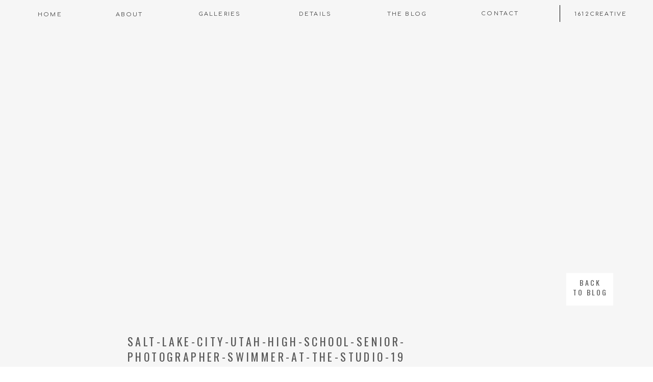

--- FILE ---
content_type: text/html; charset=UTF-8
request_url: https://carrieowensphotography.com/recent-sessions/allix-at-the-studio-salt-lake-city-utah-high-school-senior-photographer/attachment/salt-lake-city-utah-high-school-senior-photographer-swimmer-at-the-studio-19/
body_size: 16949
content:
<!DOCTYPE html>
<html lang="en-US" class="d">
<head>
<link rel="stylesheet" type="text/css" href="//lib.showit.co/engine/2.3.1/showit.css" />
<meta name='robots' content='index, follow, max-image-preview:large, max-snippet:-1, max-video-preview:-1' />
<meta name="dlm-version" content="5.0.21">
	<!-- This site is optimized with the Yoast SEO plugin v24.3 - https://yoast.com/wordpress/plugins/seo/ -->
	<title>salt-lake-city-utah-high-school-senior-photographer-swimmer-at-the-studio-19 - carrie owens photography | salt lake city utah teen + senior photographer | high school althlete photographer</title>
	<link rel="canonical" href="https://carrieowensphotography.com/recent-sessions/allix-at-the-studio-salt-lake-city-utah-high-school-senior-photographer/attachment/salt-lake-city-utah-high-school-senior-photographer-swimmer-at-the-studio-19/" />
	<meta property="og:locale" content="en_US" />
	<meta property="og:type" content="article" />
	<meta property="og:title" content="salt-lake-city-utah-high-school-senior-photographer-swimmer-at-the-studio-19 - carrie owens photography | salt lake city utah teen + senior photographer | high school althlete photographer" />
	<meta property="og:url" content="https://carrieowensphotography.com/recent-sessions/allix-at-the-studio-salt-lake-city-utah-high-school-senior-photographer/attachment/salt-lake-city-utah-high-school-senior-photographer-swimmer-at-the-studio-19/" />
	<meta property="og:site_name" content="carrie owens photography | salt lake city utah teen + senior photographer | high school althlete photographer" />
	<meta property="article:modified_time" content="2019-05-28T18:41:37+00:00" />
	<meta property="og:image" content="https://carrieowensphotography.com/recent-sessions/allix-at-the-studio-salt-lake-city-utah-high-school-senior-photographer/attachment/salt-lake-city-utah-high-school-senior-photographer-swimmer-at-the-studio-19" />
	<meta property="og:image:width" content="800" />
	<meta property="og:image:height" content="537" />
	<meta property="og:image:type" content="image/jpeg" />
	<script type="application/ld+json" class="yoast-schema-graph">{"@context":"https://schema.org","@graph":[{"@type":"WebPage","@id":"https://carrieowensphotography.com/recent-sessions/allix-at-the-studio-salt-lake-city-utah-high-school-senior-photographer/attachment/salt-lake-city-utah-high-school-senior-photographer-swimmer-at-the-studio-19/","url":"https://carrieowensphotography.com/recent-sessions/allix-at-the-studio-salt-lake-city-utah-high-school-senior-photographer/attachment/salt-lake-city-utah-high-school-senior-photographer-swimmer-at-the-studio-19/","name":"salt-lake-city-utah-high-school-senior-photographer-swimmer-at-the-studio-19 - carrie owens photography | salt lake city utah teen + senior photographer | high school althlete photographer","isPartOf":{"@id":"https://carrieowensphotography.com/#website"},"primaryImageOfPage":{"@id":"https://carrieowensphotography.com/recent-sessions/allix-at-the-studio-salt-lake-city-utah-high-school-senior-photographer/attachment/salt-lake-city-utah-high-school-senior-photographer-swimmer-at-the-studio-19/#primaryimage"},"image":{"@id":"https://carrieowensphotography.com/recent-sessions/allix-at-the-studio-salt-lake-city-utah-high-school-senior-photographer/attachment/salt-lake-city-utah-high-school-senior-photographer-swimmer-at-the-studio-19/#primaryimage"},"thumbnailUrl":"https://carrieowensphotography.com/wp-content/uploads/2019/05/28-7508-post/salt-lake-city-utah-high-school-senior-photographer-swimmer-at-the-studio-19.jpg","datePublished":"2019-05-28T17:08:40+00:00","dateModified":"2019-05-28T18:41:37+00:00","breadcrumb":{"@id":"https://carrieowensphotography.com/recent-sessions/allix-at-the-studio-salt-lake-city-utah-high-school-senior-photographer/attachment/salt-lake-city-utah-high-school-senior-photographer-swimmer-at-the-studio-19/#breadcrumb"},"inLanguage":"en-US","potentialAction":[{"@type":"ReadAction","target":["https://carrieowensphotography.com/recent-sessions/allix-at-the-studio-salt-lake-city-utah-high-school-senior-photographer/attachment/salt-lake-city-utah-high-school-senior-photographer-swimmer-at-the-studio-19/"]}]},{"@type":"ImageObject","inLanguage":"en-US","@id":"https://carrieowensphotography.com/recent-sessions/allix-at-the-studio-salt-lake-city-utah-high-school-senior-photographer/attachment/salt-lake-city-utah-high-school-senior-photographer-swimmer-at-the-studio-19/#primaryimage","url":"https://carrieowensphotography.com/wp-content/uploads/2019/05/28-7508-post/salt-lake-city-utah-high-school-senior-photographer-swimmer-at-the-studio-19.jpg","contentUrl":"https://carrieowensphotography.com/wp-content/uploads/2019/05/28-7508-post/salt-lake-city-utah-high-school-senior-photographer-swimmer-at-the-studio-19.jpg","width":800,"height":537,"caption":"Salt Lake City Utah high school senior photographer Carrie Owens photographs gorgeous brunette at the studio in the early fall"},{"@type":"BreadcrumbList","@id":"https://carrieowensphotography.com/recent-sessions/allix-at-the-studio-salt-lake-city-utah-high-school-senior-photographer/attachment/salt-lake-city-utah-high-school-senior-photographer-swimmer-at-the-studio-19/#breadcrumb","itemListElement":[{"@type":"ListItem","position":1,"name":"Home","item":"https://carrieowensphotography.com/"},{"@type":"ListItem","position":2,"name":"allix at the studio | salt lake city utah high school senior photographer","item":"https://carrieowensphotography.com/recent-sessions/allix-at-the-studio-salt-lake-city-utah-high-school-senior-photographer/"},{"@type":"ListItem","position":3,"name":"salt-lake-city-utah-high-school-senior-photographer-swimmer-at-the-studio-19"}]},{"@type":"WebSite","@id":"https://carrieowensphotography.com/#website","url":"https://carrieowensphotography.com/","name":"carrie owens photography | salt lake city utah teen + senior photographer | high school althlete photographer","description":"modern lifestyle portraiture for teens, athletes, high school seniors + their families","publisher":{"@id":"https://carrieowensphotography.com/#/schema/person/0c0586e2d5d15e317989209189763036"},"potentialAction":[{"@type":"SearchAction","target":{"@type":"EntryPoint","urlTemplate":"https://carrieowensphotography.com/?s={search_term_string}"},"query-input":{"@type":"PropertyValueSpecification","valueRequired":true,"valueName":"search_term_string"}}],"inLanguage":"en-US"},{"@type":["Person","Organization"],"@id":"https://carrieowensphotography.com/#/schema/person/0c0586e2d5d15e317989209189763036","name":"Carrie Owens","image":{"@type":"ImageObject","inLanguage":"en-US","@id":"https://carrieowensphotography.com/#/schema/person/image/","url":"https://carrieowensphotography.com/wp-content/uploads/2021/01/2020-04-12-12.11.51-2-scaled.jpg","contentUrl":"https://carrieowensphotography.com/wp-content/uploads/2021/01/2020-04-12-12.11.51-2-scaled.jpg","width":1920,"height":2560,"caption":"Carrie Owens"},"logo":{"@id":"https://carrieowensphotography.com/#/schema/person/image/"},"sameAs":["https://carrieowensphotography.com","https://x.com/carrieowens"]}]}</script>
	<!-- / Yoast SEO plugin. -->


<link rel="alternate" type="application/rss+xml" title="carrie owens photography | salt lake city utah teen + senior photographer | high school althlete photographer &raquo; Feed" href="https://carrieowensphotography.com/feed/" />
<link rel="alternate" type="application/rss+xml" title="carrie owens photography | salt lake city utah teen + senior photographer | high school althlete photographer &raquo; Comments Feed" href="https://carrieowensphotography.com/comments/feed/" />
<link rel="alternate" type="application/rss+xml" title="carrie owens photography | salt lake city utah teen + senior photographer | high school althlete photographer &raquo; salt-lake-city-utah-high-school-senior-photographer-swimmer-at-the-studio-19 Comments Feed" href="https://carrieowensphotography.com/recent-sessions/allix-at-the-studio-salt-lake-city-utah-high-school-senior-photographer/attachment/salt-lake-city-utah-high-school-senior-photographer-swimmer-at-the-studio-19/feed/" />
		<!-- This site uses the Google Analytics by MonsterInsights plugin v9.2.4 - Using Analytics tracking - https://www.monsterinsights.com/ -->
		<!-- Note: MonsterInsights is not currently configured on this site. The site owner needs to authenticate with Google Analytics in the MonsterInsights settings panel. -->
					<!-- No tracking code set -->
				<!-- / Google Analytics by MonsterInsights -->
		<script type="text/javascript">
/* <![CDATA[ */
window._wpemojiSettings = {"baseUrl":"https:\/\/s.w.org\/images\/core\/emoji\/16.0.1\/72x72\/","ext":".png","svgUrl":"https:\/\/s.w.org\/images\/core\/emoji\/16.0.1\/svg\/","svgExt":".svg","source":{"concatemoji":"https:\/\/carrieowensphotography.com\/wp-includes\/js\/wp-emoji-release.min.js?ver=6.8.3"}};
/*! This file is auto-generated */
!function(s,n){var o,i,e;function c(e){try{var t={supportTests:e,timestamp:(new Date).valueOf()};sessionStorage.setItem(o,JSON.stringify(t))}catch(e){}}function p(e,t,n){e.clearRect(0,0,e.canvas.width,e.canvas.height),e.fillText(t,0,0);var t=new Uint32Array(e.getImageData(0,0,e.canvas.width,e.canvas.height).data),a=(e.clearRect(0,0,e.canvas.width,e.canvas.height),e.fillText(n,0,0),new Uint32Array(e.getImageData(0,0,e.canvas.width,e.canvas.height).data));return t.every(function(e,t){return e===a[t]})}function u(e,t){e.clearRect(0,0,e.canvas.width,e.canvas.height),e.fillText(t,0,0);for(var n=e.getImageData(16,16,1,1),a=0;a<n.data.length;a++)if(0!==n.data[a])return!1;return!0}function f(e,t,n,a){switch(t){case"flag":return n(e,"\ud83c\udff3\ufe0f\u200d\u26a7\ufe0f","\ud83c\udff3\ufe0f\u200b\u26a7\ufe0f")?!1:!n(e,"\ud83c\udde8\ud83c\uddf6","\ud83c\udde8\u200b\ud83c\uddf6")&&!n(e,"\ud83c\udff4\udb40\udc67\udb40\udc62\udb40\udc65\udb40\udc6e\udb40\udc67\udb40\udc7f","\ud83c\udff4\u200b\udb40\udc67\u200b\udb40\udc62\u200b\udb40\udc65\u200b\udb40\udc6e\u200b\udb40\udc67\u200b\udb40\udc7f");case"emoji":return!a(e,"\ud83e\udedf")}return!1}function g(e,t,n,a){var r="undefined"!=typeof WorkerGlobalScope&&self instanceof WorkerGlobalScope?new OffscreenCanvas(300,150):s.createElement("canvas"),o=r.getContext("2d",{willReadFrequently:!0}),i=(o.textBaseline="top",o.font="600 32px Arial",{});return e.forEach(function(e){i[e]=t(o,e,n,a)}),i}function t(e){var t=s.createElement("script");t.src=e,t.defer=!0,s.head.appendChild(t)}"undefined"!=typeof Promise&&(o="wpEmojiSettingsSupports",i=["flag","emoji"],n.supports={everything:!0,everythingExceptFlag:!0},e=new Promise(function(e){s.addEventListener("DOMContentLoaded",e,{once:!0})}),new Promise(function(t){var n=function(){try{var e=JSON.parse(sessionStorage.getItem(o));if("object"==typeof e&&"number"==typeof e.timestamp&&(new Date).valueOf()<e.timestamp+604800&&"object"==typeof e.supportTests)return e.supportTests}catch(e){}return null}();if(!n){if("undefined"!=typeof Worker&&"undefined"!=typeof OffscreenCanvas&&"undefined"!=typeof URL&&URL.createObjectURL&&"undefined"!=typeof Blob)try{var e="postMessage("+g.toString()+"("+[JSON.stringify(i),f.toString(),p.toString(),u.toString()].join(",")+"));",a=new Blob([e],{type:"text/javascript"}),r=new Worker(URL.createObjectURL(a),{name:"wpTestEmojiSupports"});return void(r.onmessage=function(e){c(n=e.data),r.terminate(),t(n)})}catch(e){}c(n=g(i,f,p,u))}t(n)}).then(function(e){for(var t in e)n.supports[t]=e[t],n.supports.everything=n.supports.everything&&n.supports[t],"flag"!==t&&(n.supports.everythingExceptFlag=n.supports.everythingExceptFlag&&n.supports[t]);n.supports.everythingExceptFlag=n.supports.everythingExceptFlag&&!n.supports.flag,n.DOMReady=!1,n.readyCallback=function(){n.DOMReady=!0}}).then(function(){return e}).then(function(){var e;n.supports.everything||(n.readyCallback(),(e=n.source||{}).concatemoji?t(e.concatemoji):e.wpemoji&&e.twemoji&&(t(e.twemoji),t(e.wpemoji)))}))}((window,document),window._wpemojiSettings);
/* ]]> */
</script>
<style id='wp-emoji-styles-inline-css' type='text/css'>

	img.wp-smiley, img.emoji {
		display: inline !important;
		border: none !important;
		box-shadow: none !important;
		height: 1em !important;
		width: 1em !important;
		margin: 0 0.07em !important;
		vertical-align: -0.1em !important;
		background: none !important;
		padding: 0 !important;
	}
</style>
<link rel='stylesheet' id='wp-block-library-css' href='https://carrieowensphotography.com/wp-includes/css/dist/block-library/style.min.css?ver=6.8.3' type='text/css' media='all' />
<style id='classic-theme-styles-inline-css' type='text/css'>
/*! This file is auto-generated */
.wp-block-button__link{color:#fff;background-color:#32373c;border-radius:9999px;box-shadow:none;text-decoration:none;padding:calc(.667em + 2px) calc(1.333em + 2px);font-size:1.125em}.wp-block-file__button{background:#32373c;color:#fff;text-decoration:none}
</style>
<style id='global-styles-inline-css' type='text/css'>
:root{--wp--preset--aspect-ratio--square: 1;--wp--preset--aspect-ratio--4-3: 4/3;--wp--preset--aspect-ratio--3-4: 3/4;--wp--preset--aspect-ratio--3-2: 3/2;--wp--preset--aspect-ratio--2-3: 2/3;--wp--preset--aspect-ratio--16-9: 16/9;--wp--preset--aspect-ratio--9-16: 9/16;--wp--preset--color--black: #000000;--wp--preset--color--cyan-bluish-gray: #abb8c3;--wp--preset--color--white: #ffffff;--wp--preset--color--pale-pink: #f78da7;--wp--preset--color--vivid-red: #cf2e2e;--wp--preset--color--luminous-vivid-orange: #ff6900;--wp--preset--color--luminous-vivid-amber: #fcb900;--wp--preset--color--light-green-cyan: #7bdcb5;--wp--preset--color--vivid-green-cyan: #00d084;--wp--preset--color--pale-cyan-blue: #8ed1fc;--wp--preset--color--vivid-cyan-blue: #0693e3;--wp--preset--color--vivid-purple: #9b51e0;--wp--preset--gradient--vivid-cyan-blue-to-vivid-purple: linear-gradient(135deg,rgba(6,147,227,1) 0%,rgb(155,81,224) 100%);--wp--preset--gradient--light-green-cyan-to-vivid-green-cyan: linear-gradient(135deg,rgb(122,220,180) 0%,rgb(0,208,130) 100%);--wp--preset--gradient--luminous-vivid-amber-to-luminous-vivid-orange: linear-gradient(135deg,rgba(252,185,0,1) 0%,rgba(255,105,0,1) 100%);--wp--preset--gradient--luminous-vivid-orange-to-vivid-red: linear-gradient(135deg,rgba(255,105,0,1) 0%,rgb(207,46,46) 100%);--wp--preset--gradient--very-light-gray-to-cyan-bluish-gray: linear-gradient(135deg,rgb(238,238,238) 0%,rgb(169,184,195) 100%);--wp--preset--gradient--cool-to-warm-spectrum: linear-gradient(135deg,rgb(74,234,220) 0%,rgb(151,120,209) 20%,rgb(207,42,186) 40%,rgb(238,44,130) 60%,rgb(251,105,98) 80%,rgb(254,248,76) 100%);--wp--preset--gradient--blush-light-purple: linear-gradient(135deg,rgb(255,206,236) 0%,rgb(152,150,240) 100%);--wp--preset--gradient--blush-bordeaux: linear-gradient(135deg,rgb(254,205,165) 0%,rgb(254,45,45) 50%,rgb(107,0,62) 100%);--wp--preset--gradient--luminous-dusk: linear-gradient(135deg,rgb(255,203,112) 0%,rgb(199,81,192) 50%,rgb(65,88,208) 100%);--wp--preset--gradient--pale-ocean: linear-gradient(135deg,rgb(255,245,203) 0%,rgb(182,227,212) 50%,rgb(51,167,181) 100%);--wp--preset--gradient--electric-grass: linear-gradient(135deg,rgb(202,248,128) 0%,rgb(113,206,126) 100%);--wp--preset--gradient--midnight: linear-gradient(135deg,rgb(2,3,129) 0%,rgb(40,116,252) 100%);--wp--preset--font-size--small: 13px;--wp--preset--font-size--medium: 20px;--wp--preset--font-size--large: 36px;--wp--preset--font-size--x-large: 42px;--wp--preset--spacing--20: 0.44rem;--wp--preset--spacing--30: 0.67rem;--wp--preset--spacing--40: 1rem;--wp--preset--spacing--50: 1.5rem;--wp--preset--spacing--60: 2.25rem;--wp--preset--spacing--70: 3.38rem;--wp--preset--spacing--80: 5.06rem;--wp--preset--shadow--natural: 6px 6px 9px rgba(0, 0, 0, 0.2);--wp--preset--shadow--deep: 12px 12px 50px rgba(0, 0, 0, 0.4);--wp--preset--shadow--sharp: 6px 6px 0px rgba(0, 0, 0, 0.2);--wp--preset--shadow--outlined: 6px 6px 0px -3px rgba(255, 255, 255, 1), 6px 6px rgba(0, 0, 0, 1);--wp--preset--shadow--crisp: 6px 6px 0px rgba(0, 0, 0, 1);}:where(.is-layout-flex){gap: 0.5em;}:where(.is-layout-grid){gap: 0.5em;}body .is-layout-flex{display: flex;}.is-layout-flex{flex-wrap: wrap;align-items: center;}.is-layout-flex > :is(*, div){margin: 0;}body .is-layout-grid{display: grid;}.is-layout-grid > :is(*, div){margin: 0;}:where(.wp-block-columns.is-layout-flex){gap: 2em;}:where(.wp-block-columns.is-layout-grid){gap: 2em;}:where(.wp-block-post-template.is-layout-flex){gap: 1.25em;}:where(.wp-block-post-template.is-layout-grid){gap: 1.25em;}.has-black-color{color: var(--wp--preset--color--black) !important;}.has-cyan-bluish-gray-color{color: var(--wp--preset--color--cyan-bluish-gray) !important;}.has-white-color{color: var(--wp--preset--color--white) !important;}.has-pale-pink-color{color: var(--wp--preset--color--pale-pink) !important;}.has-vivid-red-color{color: var(--wp--preset--color--vivid-red) !important;}.has-luminous-vivid-orange-color{color: var(--wp--preset--color--luminous-vivid-orange) !important;}.has-luminous-vivid-amber-color{color: var(--wp--preset--color--luminous-vivid-amber) !important;}.has-light-green-cyan-color{color: var(--wp--preset--color--light-green-cyan) !important;}.has-vivid-green-cyan-color{color: var(--wp--preset--color--vivid-green-cyan) !important;}.has-pale-cyan-blue-color{color: var(--wp--preset--color--pale-cyan-blue) !important;}.has-vivid-cyan-blue-color{color: var(--wp--preset--color--vivid-cyan-blue) !important;}.has-vivid-purple-color{color: var(--wp--preset--color--vivid-purple) !important;}.has-black-background-color{background-color: var(--wp--preset--color--black) !important;}.has-cyan-bluish-gray-background-color{background-color: var(--wp--preset--color--cyan-bluish-gray) !important;}.has-white-background-color{background-color: var(--wp--preset--color--white) !important;}.has-pale-pink-background-color{background-color: var(--wp--preset--color--pale-pink) !important;}.has-vivid-red-background-color{background-color: var(--wp--preset--color--vivid-red) !important;}.has-luminous-vivid-orange-background-color{background-color: var(--wp--preset--color--luminous-vivid-orange) !important;}.has-luminous-vivid-amber-background-color{background-color: var(--wp--preset--color--luminous-vivid-amber) !important;}.has-light-green-cyan-background-color{background-color: var(--wp--preset--color--light-green-cyan) !important;}.has-vivid-green-cyan-background-color{background-color: var(--wp--preset--color--vivid-green-cyan) !important;}.has-pale-cyan-blue-background-color{background-color: var(--wp--preset--color--pale-cyan-blue) !important;}.has-vivid-cyan-blue-background-color{background-color: var(--wp--preset--color--vivid-cyan-blue) !important;}.has-vivid-purple-background-color{background-color: var(--wp--preset--color--vivid-purple) !important;}.has-black-border-color{border-color: var(--wp--preset--color--black) !important;}.has-cyan-bluish-gray-border-color{border-color: var(--wp--preset--color--cyan-bluish-gray) !important;}.has-white-border-color{border-color: var(--wp--preset--color--white) !important;}.has-pale-pink-border-color{border-color: var(--wp--preset--color--pale-pink) !important;}.has-vivid-red-border-color{border-color: var(--wp--preset--color--vivid-red) !important;}.has-luminous-vivid-orange-border-color{border-color: var(--wp--preset--color--luminous-vivid-orange) !important;}.has-luminous-vivid-amber-border-color{border-color: var(--wp--preset--color--luminous-vivid-amber) !important;}.has-light-green-cyan-border-color{border-color: var(--wp--preset--color--light-green-cyan) !important;}.has-vivid-green-cyan-border-color{border-color: var(--wp--preset--color--vivid-green-cyan) !important;}.has-pale-cyan-blue-border-color{border-color: var(--wp--preset--color--pale-cyan-blue) !important;}.has-vivid-cyan-blue-border-color{border-color: var(--wp--preset--color--vivid-cyan-blue) !important;}.has-vivid-purple-border-color{border-color: var(--wp--preset--color--vivid-purple) !important;}.has-vivid-cyan-blue-to-vivid-purple-gradient-background{background: var(--wp--preset--gradient--vivid-cyan-blue-to-vivid-purple) !important;}.has-light-green-cyan-to-vivid-green-cyan-gradient-background{background: var(--wp--preset--gradient--light-green-cyan-to-vivid-green-cyan) !important;}.has-luminous-vivid-amber-to-luminous-vivid-orange-gradient-background{background: var(--wp--preset--gradient--luminous-vivid-amber-to-luminous-vivid-orange) !important;}.has-luminous-vivid-orange-to-vivid-red-gradient-background{background: var(--wp--preset--gradient--luminous-vivid-orange-to-vivid-red) !important;}.has-very-light-gray-to-cyan-bluish-gray-gradient-background{background: var(--wp--preset--gradient--very-light-gray-to-cyan-bluish-gray) !important;}.has-cool-to-warm-spectrum-gradient-background{background: var(--wp--preset--gradient--cool-to-warm-spectrum) !important;}.has-blush-light-purple-gradient-background{background: var(--wp--preset--gradient--blush-light-purple) !important;}.has-blush-bordeaux-gradient-background{background: var(--wp--preset--gradient--blush-bordeaux) !important;}.has-luminous-dusk-gradient-background{background: var(--wp--preset--gradient--luminous-dusk) !important;}.has-pale-ocean-gradient-background{background: var(--wp--preset--gradient--pale-ocean) !important;}.has-electric-grass-gradient-background{background: var(--wp--preset--gradient--electric-grass) !important;}.has-midnight-gradient-background{background: var(--wp--preset--gradient--midnight) !important;}.has-small-font-size{font-size: var(--wp--preset--font-size--small) !important;}.has-medium-font-size{font-size: var(--wp--preset--font-size--medium) !important;}.has-large-font-size{font-size: var(--wp--preset--font-size--large) !important;}.has-x-large-font-size{font-size: var(--wp--preset--font-size--x-large) !important;}
:where(.wp-block-post-template.is-layout-flex){gap: 1.25em;}:where(.wp-block-post-template.is-layout-grid){gap: 1.25em;}
:where(.wp-block-columns.is-layout-flex){gap: 2em;}:where(.wp-block-columns.is-layout-grid){gap: 2em;}
:root :where(.wp-block-pullquote){font-size: 1.5em;line-height: 1.6;}
</style>
<link rel='stylesheet' id='pinterest-pinboard-widget-style-css' href='https://carrieowensphotography.com/wp-content/plugins/pinterest-pinboard-widget/style.css?v=1&#038;ver=6.8.3' type='text/css' media='all' />
<link rel='stylesheet' id='pub-style-css' href='https://carrieowensphotography.com/wp-content/themes/showit/pubs/c2_7yzkpt_yxcfv5gnwdtq/20250429185808Svv4dq5/assets/pub.css?ver=1745953091' type='text/css' media='all' />
<script type="text/javascript" src="https://carrieowensphotography.com/wp-includes/js/jquery/jquery.min.js?ver=3.7.1" id="jquery-core-js"></script>
<script type="text/javascript" id="jquery-core-js-after">
/* <![CDATA[ */
$ = jQuery;
/* ]]> */
</script>
<script type="text/javascript" src="https://carrieowensphotography.com/wp-includes/js/jquery/jquery-migrate.min.js?ver=3.4.1" id="jquery-migrate-js"></script>
<script type="text/javascript" src="https://carrieowensphotography.com/wp-content/themes/showit/pubs/c2_7yzkpt_yxcfv5gnwdtq/20250429185808Svv4dq5/assets/pub.js?ver=1745953091" id="pub-script-js"></script>
<link rel="https://api.w.org/" href="https://carrieowensphotography.com/wp-json/" /><link rel="alternate" title="JSON" type="application/json" href="https://carrieowensphotography.com/wp-json/wp/v2/media/7528" /><link rel="EditURI" type="application/rsd+xml" title="RSD" href="https://carrieowensphotography.com/xmlrpc.php?rsd" />
<link rel='shortlink' href='https://carrieowensphotography.com/?p=7528' />
<link rel="alternate" title="oEmbed (JSON)" type="application/json+oembed" href="https://carrieowensphotography.com/wp-json/oembed/1.0/embed?url=https%3A%2F%2Fcarrieowensphotography.com%2Frecent-sessions%2Fallix-at-the-studio-salt-lake-city-utah-high-school-senior-photographer%2Fattachment%2Fsalt-lake-city-utah-high-school-senior-photographer-swimmer-at-the-studio-19%2F" />
<link rel="alternate" title="oEmbed (XML)" type="text/xml+oembed" href="https://carrieowensphotography.com/wp-json/oembed/1.0/embed?url=https%3A%2F%2Fcarrieowensphotography.com%2Frecent-sessions%2Fallix-at-the-studio-salt-lake-city-utah-high-school-senior-photographer%2Fattachment%2Fsalt-lake-city-utah-high-school-senior-photographer-swimmer-at-the-studio-19%2F&#038;format=xml" />
		<script type="text/javascript">
			var _statcounter = _statcounter || [];
			_statcounter.push({"tags": {"author": "cophoto"}});
		</script>
		
<meta charset="UTF-8" />
<meta name="viewport" content="width=device-width, initial-scale=1" />
<link rel="icon" type="image/png" href="//static.showit.co/200/cZvt9BmCS7KA19ZYG964Cg/129500/co_hexagon_png.png" />
<link rel="preconnect" href="https://static.showit.co" />

<link rel="preconnect" href="https://fonts.googleapis.com">
<link rel="preconnect" href="https://fonts.gstatic.com" crossorigin>
<link href="https://fonts.googleapis.com/css?family=Comfortaa:regular|Oswald:regular|Arapey:italic" rel="stylesheet" type="text/css"/>
<script id="init_data" type="application/json">
{"mobile":{"w":320},"desktop":{"w":1200,"defaultTrIn":{"type":"fade"},"defaultTrOut":{"type":"fade"},"bgFillType":"color","bgColor":"#000000:0"},"sid":"c2_7yzkpt_yxcfv5gnwdtq","break":768,"assetURL":"//static.showit.co","contactFormId":"129500/253421","cfAction":"aHR0cHM6Ly9jbGllbnRzZXJ2aWNlLnNob3dpdC5jby9jb250YWN0Zm9ybQ==","sgAction":"aHR0cHM6Ly9jbGllbnRzZXJ2aWNlLnNob3dpdC5jby9zb2NpYWxncmlk","blockData":[{"slug":"menu","visible":"a","states":[],"d":{"h":53,"w":1200,"locking":{"side":"st"},"bgFillType":"color","bgColor":"colors-6","bgMediaType":"none"},"m":{"h":640,"w":320,"locking":{"side":"t"},"nature":"wH","bgFillType":"color","bgColor":"colors-6","bgMediaType":"none"}},{"slug":"menu-closed-mobile","visible":"m","states":[],"d":{"h":53,"w":1200,"locking":{"offset":0,"side":"t","scrollOffset":1},"stateTrIn":{"type":"slide","direction":"Down"},"stateTrOut":{"type":"slide","direction":"Up"},"bgFillType":"color","bgColor":"colors-6","bgMediaType":"none"},"m":{"h":53,"w":320,"locking":{"side":"st"},"bgFillType":"color","bgColor":"colors-6","bgMediaType":"none"}},{"slug":"post-meta","visible":"a","states":[],"d":{"h":1637,"w":1200,"locking":{"offset":100},"nature":"dH","bgFillType":"color","bgColor":"colors-6","bgMediaType":"none"},"m":{"h":1785,"w":320,"nature":"dH","bgFillType":"color","bgColor":"colors-6","bgMediaType":"none"}},{"slug":"comments","visible":"a","states":[],"d":{"h":242,"w":1200,"nature":"dH","bgFillType":"color","bgColor":"colors-7","bgMediaType":"none"},"m":{"h":272,"w":320,"nature":"dH","bgFillType":"color","bgColor":"#FFFFFF","bgMediaType":"none"}},{"slug":"comments-form","visible":"a","states":[],"d":{"h":118,"w":1200,"nature":"dH","bgFillType":"color","bgColor":"colors-7","bgMediaType":"none"},"m":{"h":118,"w":320,"nature":"dH","bgFillType":"color","bgColor":"#FFFFFF","bgMediaType":"none"}},{"slug":"pagination","visible":"a","states":[],"d":{"h":134,"w":1200,"nature":"dH","bgFillType":"color","bgColor":"colors-7","bgMediaType":"none"},"m":{"h":113,"w":320,"nature":"dH","bgFillType":"color","bgColor":"#FFFFFF","bgMediaType":"none"}},{"slug":"blog-footer","visible":"a","states":[],"d":{"h":601,"w":1200,"locking":{"offset":100},"nature":"dH","bgFillType":"color","bgColor":"colors-6","bgMediaType":"none"},"m":{"h":858,"w":320,"nature":"dH","bgFillType":"color","bgColor":"colors-6","bgMediaType":"none"}},{"slug":"footer","visible":"a","states":[],"d":{"h":558,"w":1200,"bgFillType":"color","bgColor":"colors-7","bgMediaType":"none"},"m":{"h":517,"w":320,"bgFillType":"color","bgColor":"colors-7","bgMediaType":"none"}},{"slug":"credits","visible":"a","states":[],"d":{"h":123,"w":1200,"bgFillType":"color","bgColor":"colors-5","bgMediaType":"none"},"m":{"h":145,"w":320,"bgFillType":"color","bgColor":"colors-5","bgMediaType":"none"}}],"elementData":[{"type":"icon","visible":"m","id":"menu_0","blockId":"menu","m":{"x":194,"y":547,"w":12,"h":12,"a":0},"d":{"x":1127,"y":18,"w":14,"h":14,"a":0,"lockH":"r"}},{"type":"icon","visible":"m","id":"menu_1","blockId":"menu","m":{"x":154,"y":547,"w":12,"h":12,"a":0},"d":{"x":1087,"y":18,"w":14,"h":14,"a":0,"lockH":"r"}},{"type":"icon","visible":"m","id":"menu_2","blockId":"menu","m":{"x":114,"y":547,"w":12,"h":12,"a":0},"d":{"x":1045,"y":18,"w":14,"h":14,"a":0,"lockH":"r"}},{"type":"text","visible":"a","id":"menu_3","blockId":"menu","m":{"x":98,"y":478,"w":125,"h":21,"a":0},"d":{"x":1086,"y":19,"w":95,"h":16,"a":0,"lockV":"b"}},{"type":"simple","visible":"a","id":"menu_4","blockId":"menu","m":{"x":92,"y":465,"w":136,"h":43,"a":0},"d":{"x":1057,"y":10,"w":1,"h":33,"a":0}},{"type":"text","visible":"a","id":"menu_5","blockId":"menu","m":{"x":116,"y":393,"w":88,"h":24,"a":0},"d":{"x":893,"y":18,"w":95,"h":16,"a":0,"lockV":"b"}},{"type":"text","visible":"a","id":"menu_6","blockId":"menu","m":{"x":92,"y":333,"w":137,"h":20,"a":0},"d":{"x":714,"y":19,"w":88,"h":16,"a":0,"lockV":"b"}},{"type":"text","visible":"a","id":"menu_7","blockId":"menu","m":{"x":114,"y":274,"w":93,"h":24,"a":0},"d":{"x":532,"y":19,"w":92,"h":16,"a":0,"lockV":"b"}},{"type":"text","visible":"a","id":"menu_8","blockId":"menu","m":{"x":107,"y":214,"w":106,"h":24,"a":0},"d":{"x":339,"y":19,"w":103,"h":16,"a":0,"lockV":"b"}},{"type":"text","visible":"a","id":"menu_9","blockId":"menu","m":{"x":121,"y":154,"w":79,"h":24,"a":0},"d":{"x":179,"y":20,"w":69,"h":15,"a":0,"lockV":"b"}},{"type":"text","visible":"a","id":"menu_10","blockId":"menu","m":{"x":128,"y":95,"w":64,"h":24,"a":0},"d":{"x":27,"y":20,"w":62,"h":15,"a":0,"lockV":"b"}},{"type":"icon","visible":"m","id":"menu_11","blockId":"menu","m":{"x":146,"y":35,"w":28,"h":24,"a":0},"d":{"x":576,"y":10,"w":26,"h":36,"a":0},"pc":[{"type":"hide","block":"menu"}]},{"type":"graphic","visible":"m","id":"menu_12","blockId":"menu","m":{"x":-72,"y":307,"w":148,"h":148,"a":-13,"o":50,"gs":{"t":"fit"}},"d":{"x":964,"y":76,"w":170,"h":160,"a":0},"c":{"key":"cZvt9BmCS7KA19ZYG964Cg/129500/co_hexagon_png.png","aspect_ratio":0.8702}},{"type":"icon","visible":"a","id":"menu-closed-mobile_0","blockId":"menu-closed-mobile","m":{"x":146,"y":8,"w":28,"h":37,"a":0},"d":{"x":550,"y":-23,"w":100,"h":100,"a":0},"pc":[{"type":"show","block":"menu"}]},{"type":"icon","visible":"a","id":"post-meta_0","blockId":"post-meta","m":{"x":205,"y":1710,"w":14,"h":14,"a":0,"lockV":"b"},"d":{"x":663,"y":1518,"w":15,"h":15,"a":0,"lockV":"b"}},{"type":"icon","visible":"a","id":"post-meta_1","blockId":"post-meta","m":{"x":181,"y":1710,"w":14,"h":14,"a":0,"lockV":"b"},"d":{"x":630,"y":1518,"w":15,"h":15,"a":0,"lockV":"b"}},{"type":"icon","visible":"a","id":"post-meta_2","blockId":"post-meta","m":{"x":156,"y":1710,"w":14,"h":14,"a":0,"lockV":"b"},"d":{"x":596,"y":1518,"w":15,"h":15,"a":0,"lockV":"b"}},{"type":"text","visible":"a","id":"post-meta_3","blockId":"post-meta","m":{"x":101,"y":1710,"w":49,"h":18,"a":0,"lockV":"b"},"d":{"x":522,"y":1519,"w":63,"h":17,"a":0,"lockV":"b"}},{"type":"text","visible":"a","id":"post-meta_4","blockId":"post-meta","m":{"x":29,"y":376,"w":262,"h":1326,"a":0},"d":{"x":200,"y":696,"w":800,"h":701,"a":0}},{"type":"text","visible":"a","id":"post-meta_5","blockId":"post-meta","m":{"x":29,"y":293,"w":262,"h":73,"a":0},"d":{"x":210,"y":602,"w":659,"h":72,"a":0}},{"type":"text","visible":"d","id":"post-meta_6","blockId":"post-meta","m":{"x":108,"y":35,"w":106,"h":21,"a":0},"d":{"x":210,"y":577,"w":326,"h":22,"a":0}},{"type":"graphic","visible":"a","id":"post-meta_7","blockId":"post-meta","m":{"x":-60,"y":-31,"w":441,"h":309,"a":0,"gs":{"s":100}},"d":{"x":-3,"y":0,"w":1204,"h":516,"a":0,"gs":{"s":50},"lockH":"s"},"c":{"key":"ROrt8vetRGK_wqLnlC7rCw/shared/chicago-oak-park-family-photographer-15.jpg","aspect_ratio":1.5}},{"type":"simple","visible":"a","id":"post-meta_8","blockId":"post-meta","m":{"x":247,"y":16,"w":59,"h":43,"a":0},"d":{"x":1030,"y":483,"w":92,"h":64,"a":0,"lockH":"r"}},{"type":"text","visible":"a","id":"post-meta_9","blockId":"post-meta","m":{"x":246,"y":24,"w":61,"h":30,"a":0},"d":{"x":1036,"y":492,"w":82,"h":45,"a":0,"lockH":"r"}},{"type":"text","visible":"a","id":"comments_0","blockId":"comments","m":{"x":24,"y":71,"w":278,"h":153,"a":0},"d":{"x":200,"y":104,"w":800,"h":107,"a":0}},{"type":"text","visible":"a","id":"comments_1","blockId":"comments","m":{"x":67,"y":34,"w":186,"h":20,"a":0},"d":{"x":532,"y":46,"w":137,"h":24,"a":0}},{"type":"simple","visible":"a","id":"comments_2","blockId":"comments","m":{"x":-5,"y":0,"w":330,"h":1,"a":0},"d":{"x":-4,"y":-1,"w":1206,"h":1,"a":0,"lockH":"s"}},{"type":"text","visible":"a","id":"comments-form_0","blockId":"comments-form","m":{"x":23,"y":24,"w":274,"h":70,"a":0},"d":{"x":200,"y":31,"w":800,"h":68,"a":0}},{"type":"text","visible":"a","id":"pagination_0","blockId":"pagination","m":{"x":185,"y":46,"w":131,"h":44,"a":0},"d":{"x":633,"y":52,"w":215,"h":32,"a":0}},{"type":"text","visible":"a","id":"pagination_1","blockId":"pagination","m":{"x":5,"y":46,"w":131,"h":41,"a":0},"d":{"x":353,"y":52,"w":215,"h":32,"a":0}},{"type":"simple","visible":"a","id":"pagination_2","blockId":"pagination","m":{"x":-3,"y":0,"w":323,"h":1,"a":0},"d":{"x":-4,"y":-1,"w":1208,"h":1,"a":0,"lockH":"s"}},{"type":"simple","visible":"a","id":"pagination_3","blockId":"pagination","m":{"x":160,"y":44,"w":1,"h":30,"a":0},"d":{"x":600,"y":52,"w":1,"h":31,"a":0}},{"type":"simple","visible":"a","id":"blog-footer_0","blockId":"blog-footer","m":{"x":86,"y":696,"w":187,"h":24,"a":0},"d":{"x":1024,"y":389,"w":160,"h":28,"a":0}},{"type":"text","visible":"a","id":"blog-footer_1","blockId":"blog-footer","m":{"x":91,"y":700,"w":179,"h":18,"a":0},"d":{"x":1033,"y":395,"w":142,"h":20,"a":0}},{"type":"text","visible":"a","id":"blog-footer_2","blockId":"blog-footer","m":{"x":91,"y":649,"w":212,"h":26,"a":0},"d":{"x":1032,"y":335,"w":131,"h":20,"a":0}},{"type":"text","visible":"a","id":"blog-footer_3","blockId":"blog-footer","m":{"x":91,"y":597,"w":212,"h":26,"a":0},"d":{"x":1033,"y":274,"w":132,"h":20,"a":0}},{"type":"text","visible":"a","id":"blog-footer_4","blockId":"blog-footer","m":{"x":91,"y":545,"w":212,"h":26,"a":0},"d":{"x":1033,"y":214,"w":136,"h":20,"a":0}},{"type":"text","visible":"a","id":"blog-footer_5","blockId":"blog-footer","m":{"x":91,"y":494,"w":212,"h":26,"a":0},"d":{"x":1033,"y":153,"w":142,"h":20,"a":0}},{"type":"simple","visible":"a","id":"blog-footer_6","blockId":"blog-footer","m":{"x":60,"y":485,"w":1,"h":238,"a":0},"d":{"x":1014,"y":150,"w":1,"h":268,"a":0}},{"type":"text","visible":"a","id":"blog-footer_7","blockId":"blog-footer","m":{"x":-65,"y":594,"w":212,"h":21,"a":-90},"d":{"x":862,"y":274,"w":265,"h":20,"a":-90}},{"type":"text","visible":"d","id":"blog-footer_8","blockId":"blog-footer","m":{"x":69,"y":439,"w":212,"h":26,"a":0},"d":{"x":669,"y":431,"w":259,"h":20,"a":0}},{"type":"text","visible":"a","id":"blog-footer_9","blockId":"blog-footer","m":{"x":79,"y":409,"w":162,"h":26,"a":0},"d":{"x":391,"y":432,"w":259,"h":20,"a":0}},{"type":"text","visible":"a","id":"blog-footer_10","blockId":"blog-footer","m":{"x":78,"y":212,"w":162,"h":26,"a":0},"d":{"x":109,"y":430,"w":259,"h":20,"a":0}},{"type":"graphic","visible":"d","id":"blog-footer_11","blockId":"blog-footer","m":{"x":78,"y":390,"w":162,"h":162,"a":0,"gs":{"p":105}},"d":{"x":669,"y":151,"w":260,"h":266,"a":0,"gs":{"t":"cover","p":105}},"c":{"key":"nn-CfSADQ9SVw2pSlL0Vsw/129500/salt-lake-city-utah-high-school-senior-photographer-athletes.jpg","aspect_ratio":1}},{"type":"graphic","visible":"a","id":"blog-footer_12","blockId":"blog-footer","m":{"x":79,"y":240,"w":162,"h":162,"a":0,"gs":{"p":105}},"d":{"x":390,"y":151,"w":260,"h":266,"a":0,"gs":{"t":"cover","p":105}},"c":{"key":"TWNqRlRh3Lxgu_0sNHGncQ/129500/salt-lake-city-senior-photographer-guy-in-canyon-01.jpg","aspect_ratio":1}},{"type":"graphic","visible":"a","id":"blog-footer_13","blockId":"blog-footer","m":{"x":79,"y":44,"w":162,"h":162,"a":0,"gs":{"p":105}},"d":{"x":110,"y":151,"w":260,"h":266,"a":0,"gs":{"t":"cover","p":105}},"c":{"key":"3_eoy28OTzm_CaNWL81eFA/129500/20200424-claire-036.jpg","aspect_ratio":1.5}},{"type":"simple","visible":"a","id":"blog-footer_14","blockId":"blog-footer","m":{"x":60,"y":44,"w":1,"h":359,"a":0},"d":{"x":74,"y":150,"w":1,"h":268,"a":0}},{"type":"text","visible":"a","id":"blog-footer_15","blockId":"blog-footer","m":{"x":-65,"y":212,"w":212,"h":21,"a":-90},"d":{"x":-78,"y":274,"w":265,"h":20,"a":-90}},{"type":"simple","visible":"m","id":"footer_2","blockId":"footer","m":{"x":47,"y":113,"w":226,"h":1,"a":0},"d":{"x":360,"y":288,"w":480,"h":2,"a":0}},{"type":"icon","visible":"a","id":"footer_3","blockId":"footer","m":{"x":201,"y":432,"w":14,"h":14,"a":0},"d":{"x":1078,"y":328,"w":17,"h":17,"a":0}},{"type":"icon","visible":"a","id":"footer_4","blockId":"footer","m":{"x":170,"y":432,"w":14,"h":14,"a":0},"d":{"x":1078,"y":283,"w":17,"h":17,"a":0}},{"type":"icon","visible":"a","id":"footer_5","blockId":"footer","m":{"x":138,"y":432,"w":14,"h":14,"a":0},"d":{"x":1078,"y":239,"w":17,"h":17,"a":0}},{"type":"icon","visible":"a","id":"footer_6","blockId":"footer","m":{"x":106,"y":432,"w":14,"h":14,"a":0},"d":{"x":1078,"y":194,"w":17,"h":17,"a":0}},{"type":"graphic","visible":"m","id":"footer_7","blockId":"footer","m":{"x":165,"y":273,"w":122,"h":122,"a":0},"d":{"x":871,"y":147,"w":264,"h":264,"a":0},"c":{"key":"sverWgYGTRiNQqTNvLVdmw/129500/salt-lake-city-utah-high-school-senior-photographer-01.jpg","aspect_ratio":1}},{"type":"graphic","visible":"m","id":"footer_8","blockId":"footer","m":{"x":34,"y":273,"w":122,"h":122,"a":0},"d":{"x":603,"y":147,"w":264,"h":264,"a":0},"c":{"key":"hd9qfa8dRRKB8SUU7lC6lw/129500/salt-lake-city-utah-high-school-senior-photographer-11.jpg","aspect_ratio":1}},{"type":"graphic","visible":"m","id":"footer_9","blockId":"footer","m":{"x":165,"y":143,"w":122,"h":122,"a":0},"d":{"x":334,"y":147,"w":264,"h":264,"a":0},"c":{"key":"mCvaWfriT22WlKl-4g9zKA/129500/salt-lake-city-utah-high-school-senior-photographer-53.jpg","aspect_ratio":1}},{"type":"graphic","visible":"m","id":"footer_10","blockId":"footer","m":{"x":34,"y":143,"w":122,"h":122,"a":0},"d":{"x":66,"y":147,"w":264,"h":264,"a":0},"c":{"key":"7i1VNj9kQ02a0rpMajwJ-Q/129500/utah-high-school-senior-photographer-carrie-owens-12.jpg","aspect_ratio":1}},{"type":"text","visible":"a","id":"footer_11","blockId":"footer","m":{"x":56,"y":76,"w":209,"h":20,"a":0},"d":{"x":29,"y":259,"w":206,"h":22,"a":270}},{"type":"simple","visible":"a","id":"footer_12","blockId":"footer","m":{"x":94,"y":-64,"w":132,"h":132,"a":0},"d":{"x":528,"y":-73,"w":144,"h":144,"a":0}},{"type":"graphic","visible":"a","id":"footer_13","blockId":"footer","m":{"x":109,"y":-56,"w":102,"h":117,"a":0,"gs":{"s":30,"t":"zoom","p":100,"x":50}},"d":{"x":545,"y":-64,"w":110,"h":126,"a":0,"gs":{"t":"cover","s":100}},"c":{"key":"cZvt9BmCS7KA19ZYG964Cg/129500/co_hexagon_png.png","aspect_ratio":0.8702}},{"type":"social","visible":"a","id":"footer_14","blockId":"footer","m":{"x":10,"y":214,"w":300,"h":90,"a":0},"d":{"x":143,"y":159,"w":915,"h":222,"a":0}},{"type":"text","visible":"a","id":"credits_0","blockId":"credits","m":{"x":10,"y":122,"w":301,"h":20,"a":0},"d":{"x":324,"y":83,"w":553,"h":16,"a":0}},{"type":"simple","visible":"m","id":"credits_1","blockId":"credits","m":{"x":-2,"y":113,"w":324,"h":1,"a":0},"d":{"x":-3,"y":73,"w":1203,"h":1,"a":0}},{"type":"text","visible":"a","id":"credits_2","blockId":"credits","m":{"x":68,"y":45,"w":184,"h":47,"a":0},"d":{"x":509,"y":25,"w":184,"h":37,"a":0}}]}
</script>
<link
rel="stylesheet"
type="text/css"
href="https://cdnjs.cloudflare.com/ajax/libs/animate.css/3.4.0/animate.min.css"
/>


<script src="//lib.showit.co/engine/2.3.1/showit-lib.min.js"></script>
<script src="//lib.showit.co/engine/2.3.1/showit.min.js"></script>
<script>

function initPage(){

}
</script>

<style id="si-page-css">
html.m {background-color:rgba(0,0,0,0);}
html.d {background-color:rgba(0,0,0,0);}
.d .st-d-title,.d .se-wpt h1 {color:rgba(88,88,88,1);text-transform:uppercase;line-height:1.4;letter-spacing:0.2em;font-size:24px;text-align:center;font-family:'Oswald';font-weight:400;font-style:normal;}
.d .se-wpt h1 {margin-bottom:30px;}
.d .st-d-title.se-rc a {color:rgba(88,88,88,1);}
.d .st-d-title.se-rc a:hover {text-decoration:underline;color:rgba(88,88,88,1);opacity:0.8;}
.m .st-m-title,.m .se-wpt h1 {color:rgba(88,88,88,1);text-transform:uppercase;line-height:1.4;letter-spacing:0.2em;font-size:22px;text-align:center;font-family:'Oswald';font-weight:400;font-style:normal;}
.m .se-wpt h1 {margin-bottom:20px;}
.m .st-m-title.se-rc a {color:rgba(88,88,88,1);}
.m .st-m-title.se-rc a:hover {text-decoration:underline;color:rgba(88,88,88,1);opacity:0.8;}
.d .st-d-heading,.d .se-wpt h2 {color:rgba(64,64,64,1);text-transform:uppercase;line-height:1.2;letter-spacing:0.12em;font-size:17px;text-align:center;font-family:'Arapey';font-weight:400;font-style:italic;}
.d .se-wpt h2 {margin-bottom:24px;}
.d .st-d-heading.se-rc a {color:rgba(64,64,64,1);}
.d .st-d-heading.se-rc a:hover {text-decoration:underline;color:rgba(64,64,64,1);opacity:0.8;}
.m .st-m-heading,.m .se-wpt h2 {color:rgba(64,64,64,1);text-transform:uppercase;line-height:1.2;letter-spacing:0.12em;font-size:15px;text-align:center;font-family:'Arapey';font-weight:400;font-style:italic;}
.m .se-wpt h2 {margin-bottom:20px;}
.m .st-m-heading.se-rc a {color:rgba(64,64,64,1);}
.m .st-m-heading.se-rc a:hover {text-decoration:underline;color:rgba(64,64,64,1);opacity:0.8;}
.d .st-d-subheading,.d .se-wpt h3 {color:rgba(64,64,64,1);text-transform:uppercase;line-height:1.7;letter-spacing:0.2em;font-size:11px;text-align:center;font-family:'Comfortaa';font-weight:400;font-style:normal;}
.d .se-wpt h3 {margin-bottom:18px;}
.d .st-d-subheading.se-rc a {color:rgba(37,79,90,1);text-decoration:none;}
.d .st-d-subheading.se-rc a:hover {text-decoration:underline;color:rgba(64,64,64,1);}
.m .st-m-subheading,.m .se-wpt h3 {color:rgba(64,64,64,1);text-transform:uppercase;line-height:1.7;letter-spacing:0.2em;font-size:10px;text-align:center;font-family:'Comfortaa';font-weight:400;font-style:normal;}
.m .se-wpt h3 {margin-bottom:18px;}
.m .st-m-subheading.se-rc a {color:rgba(37,79,90,1);text-decoration:none;}
.m .st-m-subheading.se-rc a:hover {text-decoration:underline;color:rgba(64,64,64,1);}
.d .st-d-paragraph {color:rgba(49,49,49,1);line-height:2;letter-spacing:0.1em;font-size:12px;text-align:left;font-family:'Comfortaa';font-weight:400;font-style:normal;}
.d .se-wpt p {margin-bottom:16px;}
.d .st-d-paragraph.se-rc a {color:rgba(49,49,49,1);}
.d .st-d-paragraph.se-rc a:hover {text-decoration:underline;color:rgba(49,49,49,1);opacity:0.8;}
.m .st-m-paragraph {color:rgba(49,49,49,1);line-height:2;letter-spacing:0.1em;font-size:10px;text-align:left;font-family:'Comfortaa';font-weight:400;font-style:normal;}
.m .se-wpt p {margin-bottom:16px;}
.m .st-m-paragraph.se-rc a {color:rgba(49,49,49,1);}
.m .st-m-paragraph.se-rc a:hover {text-decoration:underline;color:rgba(49,49,49,1);opacity:0.8;}
.sib-menu {z-index:8;}
.m .sib-menu {height:640px;display:none;}
.d .sib-menu {height:53px;}
.m .sib-menu .ss-bg {background-color:rgba(246,246,246,1);}
.d .sib-menu .ss-bg {background-color:rgba(246,246,246,1);}
.m .sib-menu.sb-nm-wH .sc {height:640px;}
.d .sie-menu_0 {left:1127px;top:18px;width:14px;height:14px;display:none;}
.m .sie-menu_0 {left:194px;top:547px;width:12px;height:12px;}
.d .sie-menu_0 svg {fill:rgba(64,64,64,1);}
.m .sie-menu_0 svg {fill:rgba(88,88,88,1);}
.d .sie-menu_1 {left:1087px;top:18px;width:14px;height:14px;display:none;}
.m .sie-menu_1 {left:154px;top:547px;width:12px;height:12px;}
.d .sie-menu_1 svg {fill:rgba(64,64,64,1);}
.m .sie-menu_1 svg {fill:rgba(88,88,88,1);}
.d .sie-menu_2 {left:1045px;top:18px;width:14px;height:14px;display:none;}
.m .sie-menu_2 {left:114px;top:547px;width:12px;height:12px;}
.d .sie-menu_2 svg {fill:rgba(64,64,64,1);}
.m .sie-menu_2 svg {fill:rgba(88,88,88,1);}
.d .sie-menu_3 {left:1086px;top:19px;width:95px;height:16px;}
.m .sie-menu_3 {left:98px;top:478px;width:125px;height:21px;}
.d .sie-menu_3-text {color:rgba(64,64,64,1);}
.m .sie-menu_3-text {letter-spacing:0.5em;font-size:10px;text-align:center;}
.d .sie-menu_4 {left:1057px;top:10px;width:1px;height:33px;}
.m .sie-menu_4 {left:92px;top:465px;width:136px;height:43px;}
.d .sie-menu_4 .se-simple:hover {}
.m .sie-menu_4 .se-simple:hover {}
.d .sie-menu_4 .se-simple {background-color:rgba(0,0,0,1);}
.m .sie-menu_4 .se-simple {border-color:rgba(64,64,64,1);border-width:1px;border-style:solid;border-radius:inherit;}
.d .sie-menu_5 {left:893px;top:18px;width:95px;height:16px;}
.m .sie-menu_5 {left:116px;top:393px;width:88px;height:24px;}
.d .sie-menu_5-text {color:rgba(64,64,64,1);}
.m .sie-menu_5-text {letter-spacing:0.5em;font-size:10px;}
.d .sie-menu_6 {left:714px;top:19px;width:88px;height:16px;}
.m .sie-menu_6 {left:92px;top:333px;width:137px;height:20px;}
.m .sie-menu_6-text {letter-spacing:0.5em;font-size:10px;text-align:center;}
.d .sie-menu_7 {left:532px;top:19px;width:92px;height:16px;}
.m .sie-menu_7 {left:114px;top:274px;width:93px;height:24px;}
.m .sie-menu_7-text {letter-spacing:0.5em;font-size:10px;text-align:center;}
.d .sie-menu_8 {left:339px;top:19px;width:103px;height:16px;}
.m .sie-menu_8 {left:107px;top:214px;width:106px;height:24px;}
.m .sie-menu_8-text {letter-spacing:0.5em;font-size:10px;text-align:center;}
.d .sie-menu_9 {left:179px;top:20px;width:69px;height:15px;}
.m .sie-menu_9 {left:121px;top:154px;width:79px;height:24px;}
.m .sie-menu_9-text {letter-spacing:0.5em;font-size:10px;text-align:center;}
.d .sie-menu_10 {left:27px;top:20px;width:62px;height:15px;}
.m .sie-menu_10 {left:128px;top:95px;width:64px;height:24px;}
.m .sie-menu_10-text {text-transform:uppercase;letter-spacing:0.5em;font-size:10px;text-align:center;}
.d .sie-menu_11 {left:576px;top:10px;width:26px;height:36px;display:none;}
.m .sie-menu_11 {left:146px;top:35px;width:28px;height:24px;}
.d .sie-menu_11 svg {fill:rgba(64,64,64,1);}
.m .sie-menu_11 svg {fill:rgba(64,64,64,1);}
.d .sie-menu_12 {left:964px;top:76px;width:170px;height:160px;display:none;}
.m .sie-menu_12 {left:-72px;top:307px;width:148px;height:148px;opacity:0.5;}
.d .sie-menu_12 .se-img {background-repeat:no-repeat;background-size:cover;background-position:50% 50%;border-radius:inherit;}
.m .sie-menu_12 .se-img {background-repeat:no-repeat;background-size:contain;background-position:50%;border-radius:inherit;}
.sib-menu-closed-mobile {z-index:7;}
.m .sib-menu-closed-mobile {height:53px;}
.d .sib-menu-closed-mobile {height:53px;display:none;}
.m .sib-menu-closed-mobile .ss-bg {background-color:rgba(246,246,246,1);}
.d .sib-menu-closed-mobile .ss-bg {background-color:rgba(246,246,246,1);}
.d .sie-menu-closed-mobile_0 {left:550px;top:-23px;width:100px;height:100px;}
.m .sie-menu-closed-mobile_0 {left:146px;top:8px;width:28px;height:37px;}
.d .sie-menu-closed-mobile_0 svg {fill:rgba(64,64,64,1);}
.m .sie-menu-closed-mobile_0 svg {fill:rgba(88,88,88,1);}
.m .sib-post-meta {height:1785px;}
.d .sib-post-meta {height:1637px;}
.m .sib-post-meta .ss-bg {background-color:rgba(246,246,246,1);}
.d .sib-post-meta .ss-bg {background-color:rgba(246,246,246,1);}
.m .sib-post-meta.sb-nm-dH .sc {height:1785px;}
.d .sib-post-meta.sb-nd-dH .sc {height:1637px;}
.d .sie-post-meta_0 {left:663px;top:1518px;width:15px;height:15px;}
.m .sie-post-meta_0 {left:205px;top:1710px;width:14px;height:14px;}
.d .sie-post-meta_0 svg {fill:rgba(49,49,49,1);}
.m .sie-post-meta_0 svg {fill:rgba(49,49,49,1);}
.d .sie-post-meta_1 {left:630px;top:1518px;width:15px;height:15px;}
.m .sie-post-meta_1 {left:181px;top:1710px;width:14px;height:14px;}
.d .sie-post-meta_1 svg {fill:rgba(49,49,49,1);}
.m .sie-post-meta_1 svg {fill:rgba(49,49,49,1);}
.d .sie-post-meta_2 {left:596px;top:1518px;width:15px;height:15px;}
.m .sie-post-meta_2 {left:156px;top:1710px;width:14px;height:14px;}
.d .sie-post-meta_2 svg {fill:rgba(49,49,49,1);}
.m .sie-post-meta_2 svg {fill:rgba(49,49,49,1);}
.d .sie-post-meta_3 {left:522px;top:1519px;width:63px;height:17px;}
.m .sie-post-meta_3 {left:101px;top:1710px;width:49px;height:18px;}
.d .sie-post-meta_4 {left:200px;top:696px;width:800px;height:701px;}
.m .sie-post-meta_4 {left:29px;top:376px;width:262px;height:1326px;}
.m .sie-post-meta_4-text {text-align:justify;}
.d .sie-post-meta_5 {left:210px;top:602px;width:659px;height:72px;}
.m .sie-post-meta_5 {left:29px;top:293px;width:262px;height:73px;}
.d .sie-post-meta_5-text {font-size:22px;text-align:left;overflow:hidden;}
.m .sie-post-meta_5-text {font-size:18px;overflow:hidden;}
.d .sie-post-meta_6 {left:210px;top:577px;width:326px;height:22px;}
.m .sie-post-meta_6 {left:108px;top:35px;width:106px;height:21px;display:none;}
.d .sie-post-meta_6-text {text-align:left;}
.m .sie-post-meta_6-text {letter-spacing:0.5em;font-size:10px;}
.d .sie-post-meta_7 {left:-3px;top:0px;width:1204px;height:516px;}
.m .sie-post-meta_7 {left:-60px;top:-31px;width:441px;height:309px;}
.d .sie-post-meta_7 .se-img img {object-fit: cover;object-position: 50% 50%;border-radius: inherit;height: 100%;width: 100%;}
.m .sie-post-meta_7 .se-img img {object-fit: cover;object-position: 100% 100%;border-radius: inherit;height: 100%;width: 100%;}
.d .sie-post-meta_8 {left:1030px;top:483px;width:92px;height:64px;}
.m .sie-post-meta_8 {left:247px;top:16px;width:59px;height:43px;}
.d .sie-post-meta_8 .se-simple:hover {}
.m .sie-post-meta_8 .se-simple:hover {}
.d .sie-post-meta_8 .se-simple {background-color:rgba(255,255,255,1);}
.m .sie-post-meta_8 .se-simple {background-color:rgba(255,255,255,1);}
.d .sie-post-meta_9 {left:1036px;top:492px;width:82px;height:45px;}
.m .sie-post-meta_9 {left:246px;top:24px;width:61px;height:30px;}
.d .sie-post-meta_9-text {font-size:14px;}
.m .sie-post-meta_9-text {font-size:10px;}
.m .sib-comments {height:272px;}
.d .sib-comments {height:242px;}
.m .sib-comments .ss-bg {background-color:rgba(255,255,255,1);}
.d .sib-comments .ss-bg {background-color:rgba(255,255,255,1);}
.m .sib-comments.sb-nm-dH .sc {height:272px;}
.d .sib-comments.sb-nd-dH .sc {height:242px;}
.d .sie-comments_0 {left:200px;top:104px;width:800px;height:107px;}
.m .sie-comments_0 {left:24px;top:71px;width:278px;height:153px;}
.d .sie-comments_0-text {text-align:center;}
.m .sie-comments_0-text {text-align:center;}
.d .sie-comments_1 {left:532px;top:46px;width:137px;height:24px;}
.m .sie-comments_1 {left:67px;top:34px;width:186px;height:20px;}
.d .sie-comments_2 {left:-4px;top:-1px;width:1206px;height:1px;}
.m .sie-comments_2 {left:-5px;top:0px;width:330px;height:1px;}
.d .sie-comments_2 .se-simple:hover {}
.m .sie-comments_2 .se-simple:hover {}
.d .sie-comments_2 .se-simple {background-color:rgba(129,129,129,0.3);}
.m .sie-comments_2 .se-simple {background-color:rgba(129,129,129,0.2);}
.m .sib-comments-form {height:118px;}
.d .sib-comments-form {height:118px;}
.m .sib-comments-form .ss-bg {background-color:rgba(255,255,255,1);}
.d .sib-comments-form .ss-bg {background-color:rgba(255,255,255,1);}
.m .sib-comments-form.sb-nm-dH .sc {height:118px;}
.d .sib-comments-form.sb-nd-dH .sc {height:118px;}
.d .sie-comments-form_0 {left:200px;top:31px;width:800px;height:68px;}
.m .sie-comments-form_0 {left:23px;top:24px;width:274px;height:70px;}
.d .sie-comments-form_0-text {text-align:center;}
.m .sie-comments-form_0-text {text-align:center;}
.m .sib-pagination {height:113px;}
.d .sib-pagination {height:134px;}
.m .sib-pagination .ss-bg {background-color:rgba(255,255,255,1);}
.d .sib-pagination .ss-bg {background-color:rgba(255,255,255,1);}
.m .sib-pagination.sb-nm-dH .sc {height:113px;}
.d .sib-pagination.sb-nd-dH .sc {height:134px;}
.d .sie-pagination_0 {left:633px;top:52px;width:215px;height:32px;}
.m .sie-pagination_0 {left:185px;top:46px;width:131px;height:44px;}
.d .sie-pagination_0-text {text-align:left;}
.m .sie-pagination_0-text {text-align:left;overflow:hidden;text-overflow:ellipsis;white-space:nowrap;}
.d .sie-pagination_1 {left:353px;top:52px;width:215px;height:32px;}
.m .sie-pagination_1 {left:5px;top:46px;width:131px;height:41px;}
.d .sie-pagination_1-text {text-align:right;}
.m .sie-pagination_1-text {text-align:right;overflow:hidden;text-overflow:ellipsis;white-space:nowrap;}
.d .sie-pagination_2 {left:-4px;top:-1px;width:1208px;height:1px;}
.m .sie-pagination_2 {left:-3px;top:0px;width:323px;height:1px;}
.d .sie-pagination_2 .se-simple:hover {}
.m .sie-pagination_2 .se-simple:hover {}
.d .sie-pagination_2 .se-simple {background-color:rgba(129,129,129,0.3);}
.m .sie-pagination_2 .se-simple {background-color:rgba(129,129,129,0.3);}
.d .sie-pagination_3 {left:600px;top:52px;width:1px;height:31px;}
.m .sie-pagination_3 {left:160px;top:44px;width:1px;height:30px;}
.d .sie-pagination_3 .se-simple:hover {}
.m .sie-pagination_3 .se-simple:hover {}
.d .sie-pagination_3 .se-simple {background-color:rgba(0,0,0,1);}
.m .sie-pagination_3 .se-simple {background-color:rgba(0,0,0,1);}
.m .sib-blog-footer {height:858px;}
.d .sib-blog-footer {height:601px;}
.m .sib-blog-footer .ss-bg {background-color:rgba(246,246,246,1);}
.d .sib-blog-footer .ss-bg {background-color:rgba(246,246,246,1);}
.m .sib-blog-footer.sb-nm-dH .sc {height:858px;}
.d .sib-blog-footer.sb-nd-dH .sc {height:601px;}
.d .sie-blog-footer_0 {left:1024px;top:389px;width:160px;height:28px;}
.m .sie-blog-footer_0 {left:86px;top:696px;width:187px;height:24px;}
.d .sie-blog-footer_0 .se-simple:hover {}
.m .sie-blog-footer_0 .se-simple:hover {}
.d .sie-blog-footer_0 .se-simple {background-color:rgba(255,255,255,1);}
.m .sie-blog-footer_0 .se-simple {background-color:rgba(255,255,255,1);}
.d .sie-blog-footer_1 {left:1033px;top:395px;width:142px;height:20px;}
.m .sie-blog-footer_1 {left:91px;top:700px;width:179px;height:18px;}
.d .sie-blog-footer_1-text {text-align:left;}
.m .sie-blog-footer_1-text {text-align:left;}
.d .sie-blog-footer_2 {left:1032px;top:335px;width:131px;height:20px;}
.m .sie-blog-footer_2 {left:91px;top:649px;width:212px;height:26px;}
.d .sie-blog-footer_2-text {text-align:left;}
.m .sie-blog-footer_2-text {text-align:left;}
.d .sie-blog-footer_3 {left:1033px;top:274px;width:132px;height:20px;}
.m .sie-blog-footer_3 {left:91px;top:597px;width:212px;height:26px;}
.d .sie-blog-footer_3-text {text-align:left;}
.m .sie-blog-footer_3-text {text-align:left;}
.d .sie-blog-footer_4 {left:1033px;top:214px;width:136px;height:20px;}
.m .sie-blog-footer_4 {left:91px;top:545px;width:212px;height:26px;}
.d .sie-blog-footer_4-text {text-align:left;}
.m .sie-blog-footer_4-text {text-align:left;}
.d .sie-blog-footer_5 {left:1033px;top:153px;width:142px;height:20px;}
.m .sie-blog-footer_5 {left:91px;top:494px;width:212px;height:26px;}
.d .sie-blog-footer_5-text {text-align:left;}
.m .sie-blog-footer_5-text {text-align:left;}
.d .sie-blog-footer_6 {left:1014px;top:150px;width:1px;height:268px;}
.m .sie-blog-footer_6 {left:60px;top:485px;width:1px;height:238px;}
.d .sie-blog-footer_6 .se-simple:hover {}
.m .sie-blog-footer_6 .se-simple:hover {}
.d .sie-blog-footer_6 .se-simple {background-color:rgba(129,129,129,1);}
.m .sie-blog-footer_6 .se-simple {background-color:rgba(129,129,129,1);}
.d .sie-blog-footer_7 {left:862px;top:274px;width:265px;height:20px;}
.m .sie-blog-footer_7 {left:-65px;top:594px;width:212px;height:21px;}
.d .sie-blog-footer_7-text {font-size:18px;}
.m .sie-blog-footer_7-text {font-size:18px;}
.d .sie-blog-footer_8 {left:669px;top:431px;width:259px;height:20px;}
.m .sie-blog-footer_8 {left:69px;top:439px;width:212px;height:26px;display:none;}
.d .sie-blog-footer_9 {left:391px;top:432px;width:259px;height:20px;}
.m .sie-blog-footer_9 {left:79px;top:409px;width:162px;height:26px;}
.d .sie-blog-footer_10 {left:109px;top:430px;width:259px;height:20px;}
.m .sie-blog-footer_10 {left:78px;top:212px;width:162px;height:26px;}
.d .sie-blog-footer_11 {left:669px;top:151px;width:260px;height:266px;}
.m .sie-blog-footer_11 {left:78px;top:390px;width:162px;height:162px;display:none;}
.d .sie-blog-footer_11 .se-img {background-repeat:no-repeat;background-size:cover;background-position:50% 50%;border-radius:inherit;}
.m .sie-blog-footer_11 .se-img {background-repeat:no-repeat;background-size:cover;background-position:50% 50%;border-radius:inherit;}
.d .sie-blog-footer_12 {left:390px;top:151px;width:260px;height:266px;}
.m .sie-blog-footer_12 {left:79px;top:240px;width:162px;height:162px;}
.d .sie-blog-footer_12 .se-img {background-repeat:no-repeat;background-size:cover;background-position:50% 50%;border-radius:inherit;}
.m .sie-blog-footer_12 .se-img {background-repeat:no-repeat;background-size:cover;background-position:50% 50%;border-radius:inherit;}
.d .sie-blog-footer_13 {left:110px;top:151px;width:260px;height:266px;}
.m .sie-blog-footer_13 {left:79px;top:44px;width:162px;height:162px;}
.d .sie-blog-footer_13 .se-img {background-repeat:no-repeat;background-size:cover;background-position:50% 50%;border-radius:inherit;}
.m .sie-blog-footer_13 .se-img {background-repeat:no-repeat;background-size:cover;background-position:50% 50%;border-radius:inherit;}
.d .sie-blog-footer_14 {left:74px;top:150px;width:1px;height:268px;}
.m .sie-blog-footer_14 {left:60px;top:44px;width:1px;height:359px;}
.d .sie-blog-footer_14 .se-simple:hover {}
.m .sie-blog-footer_14 .se-simple:hover {}
.d .sie-blog-footer_14 .se-simple {background-color:rgba(129,129,129,1);}
.m .sie-blog-footer_14 .se-simple {background-color:rgba(129,129,129,1);}
.d .sie-blog-footer_15 {left:-78px;top:274px;width:265px;height:20px;}
.m .sie-blog-footer_15 {left:-65px;top:212px;width:212px;height:21px;}
.d .sie-blog-footer_15-text {font-size:18px;}
.m .sie-blog-footer_15-text {font-size:18px;}
.m .sib-footer {height:517px;}
.d .sib-footer {height:558px;}
.m .sib-footer .ss-bg {background-color:rgba(255,255,255,1);}
.d .sib-footer .ss-bg {background-color:rgba(255,255,255,1);}
.d .sie-footer_2 {left:360px;top:288px;width:480px;height:2px;display:none;}
.m .sie-footer_2 {left:47px;top:113px;width:226px;height:1px;}
.d .sie-footer_2 .se-simple:hover {}
.m .sie-footer_2 .se-simple:hover {}
.d .sie-footer_2 .se-simple {background-color:rgba(0,0,0,1);}
.m .sie-footer_2 .se-simple {background-color:rgba(64,64,64,0.5);}
.d .sie-footer_3 {left:1078px;top:328px;width:17px;height:17px;}
.m .sie-footer_3 {left:201px;top:432px;width:14px;height:14px;}
.d .sie-footer_3 svg {fill:rgba(49,49,49,1);}
.m .sie-footer_3 svg {fill:rgba(49,49,49,1);}
.d .sie-footer_4 {left:1078px;top:283px;width:17px;height:17px;}
.m .sie-footer_4 {left:170px;top:432px;width:14px;height:14px;}
.d .sie-footer_4 svg {fill:rgba(49,49,49,1);}
.m .sie-footer_4 svg {fill:rgba(49,49,49,1);}
.d .sie-footer_5 {left:1078px;top:239px;width:17px;height:17px;}
.m .sie-footer_5 {left:138px;top:432px;width:14px;height:14px;}
.d .sie-footer_5 svg {fill:rgba(49,49,49,1);}
.m .sie-footer_5 svg {fill:rgba(49,49,49,1);}
.d .sie-footer_6 {left:1078px;top:194px;width:17px;height:17px;}
.m .sie-footer_6 {left:106px;top:432px;width:14px;height:14px;}
.d .sie-footer_6 svg {fill:rgba(49,49,49,1);}
.m .sie-footer_6 svg {fill:rgba(49,49,49,1);}
.d .sie-footer_7 {left:871px;top:147px;width:264px;height:264px;display:none;}
.m .sie-footer_7 {left:165px;top:273px;width:122px;height:122px;}
.d .sie-footer_7 .se-img {background-repeat:no-repeat;background-size:cover;background-position:50% 50%;border-radius:inherit;}
.m .sie-footer_7 .se-img {background-repeat:no-repeat;background-size:cover;background-position:50% 50%;border-radius:inherit;}
.d .sie-footer_8 {left:603px;top:147px;width:264px;height:264px;display:none;}
.m .sie-footer_8 {left:34px;top:273px;width:122px;height:122px;}
.d .sie-footer_8 .se-img {background-repeat:no-repeat;background-size:cover;background-position:50% 50%;border-radius:inherit;}
.m .sie-footer_8 .se-img {background-repeat:no-repeat;background-size:cover;background-position:50% 50%;border-radius:inherit;}
.d .sie-footer_9 {left:334px;top:147px;width:264px;height:264px;display:none;}
.m .sie-footer_9 {left:165px;top:143px;width:122px;height:122px;}
.d .sie-footer_9 .se-img {background-repeat:no-repeat;background-size:cover;background-position:50% 50%;border-radius:inherit;}
.m .sie-footer_9 .se-img {background-repeat:no-repeat;background-size:cover;background-position:50% 50%;border-radius:inherit;}
.d .sie-footer_10 {left:66px;top:147px;width:264px;height:264px;display:none;}
.m .sie-footer_10 {left:34px;top:143px;width:122px;height:122px;}
.d .sie-footer_10 .se-img {background-repeat:no-repeat;background-size:cover;background-position:50% 50%;border-radius:inherit;}
.m .sie-footer_10 .se-img {background-repeat:no-repeat;background-size:cover;background-position:50% 50%;border-radius:inherit;}
.d .sie-footer_11 {left:29px;top:259px;width:206px;height:22px;}
.m .sie-footer_11 {left:56px;top:76px;width:209px;height:20px;}
.d .sie-footer_11-text {font-size:10px;}
.m .sie-footer_11-text {font-size:12px;}
.d .sie-footer_12 {left:528px;top:-73px;width:144px;height:144px;border-radius:50%;}
.m .sie-footer_12 {left:94px;top:-64px;width:132px;height:132px;border-radius:50%;}
.d .sie-footer_12 .se-simple:hover {}
.m .sie-footer_12 .se-simple:hover {}
.d .sie-footer_12 .se-simple {background-color:rgba(255,255,255,1);border-radius:inherit;}
.m .sie-footer_12 .se-simple {background-color:rgba(255,255,255,1);border-radius:inherit;}
.d .sie-footer_13 {left:545px;top:-64px;width:110px;height:126px;}
.m .sie-footer_13 {left:109px;top:-56px;width:102px;height:117px;}
.d .sie-footer_13 .se-img {background-repeat:no-repeat;background-size:cover;background-position:100% 100%;border-radius:inherit;}
.m .sie-footer_13 .se-img {background-repeat:no-repeat;background-size:100%;background-position:50% 50%;border-radius:inherit;}
.d .sie-footer_14 {left:143px;top:159px;width:915px;height:222px;}
.m .sie-footer_14 {left:10px;top:214px;width:300px;height:90px;}
.d .sie-footer_14 .sg-img-container {display:grid;justify-content:center;grid-template-columns:repeat(auto-fit, 222px);gap:5px;}
.d .sie-footer_14 .si-social-image {height:222px;width:222px;}
.m .sie-footer_14 .sg-img-container {display:grid;justify-content:center;grid-template-columns:repeat(auto-fit, 90px);gap:5px;}
.m .sie-footer_14 .si-social-image {height:90px;width:90px;}
.sie-footer_14 {overflow:hidden;}
.sie-footer_14 .si-social-grid {overflow:hidden;}
.sie-footer_14 img {border:none;object-fit:cover;max-height:100%;}
.m .sib-credits {height:145px;}
.d .sib-credits {height:123px;}
.m .sib-credits .ss-bg {background-color:rgba(231,231,231,1);}
.d .sib-credits .ss-bg {background-color:rgba(231,231,231,1);}
.d .sie-credits_0 {left:324px;top:83px;width:553px;height:16px;}
.m .sie-credits_0 {left:10px;top:122px;width:301px;height:20px;}
.d .sie-credits_0-text {font-size:9px;}
.m .sie-credits_0-text {line-height:1.7;font-size:8px;}
.d .sie-credits_1 {left:-3px;top:73px;width:1203px;height:1px;display:none;}
.m .sie-credits_1 {left:-2px;top:113px;width:324px;height:1px;}
.d .sie-credits_1 .se-simple:hover {}
.m .sie-credits_1 .se-simple:hover {}
.d .sie-credits_1 .se-simple {background-color:rgba(0,0,0,1);}
.m .sie-credits_1 .se-simple {background-color:rgba(129,129,129,0.3);}
.d .sie-credits_2 {left:509px;top:25px;width:184px;height:37px;}
.m .sie-credits_2 {left:68px;top:45px;width:184px;height:47px;}
.d .sie-credits_2-text {font-size:16px;}
.m .sie-credits_2-text {font-size:14px;}

</style>



</head>
<body class="attachment wp-singular attachment-template-default single single-attachment postid-7528 attachmentid-7528 attachment-jpeg wp-embed-responsive wp-theme-showit wp-child-theme-showit">

<div id="si-sp" class="sp" data-wp-ver="2.9.3"><div id="menu" data-bid="menu" class="sb sib-menu sb-nm-wH sb-lm sb-ld"><div class="ss-s ss-bg"><div class="sc" style="width:1200px"><a href="https://www.instagram.com/carrieowensdaily/" target="_blank" class="sie-menu_0 se" data-sid="menu_0"><div class="se-icon"><svg xmlns="http://www.w3.org/2000/svg" viewbox="0 0 512 512"><circle cx="256" cy="255.833" r="80"></circle><path d="M177.805 176.887c21.154-21.154 49.28-32.93 79.195-32.93s58.04 11.838 79.195 32.992c13.422 13.42 23.01 29.55 28.232 47.55H448.5v-113c0-26.51-20.49-47-47-47h-288c-26.51 0-49 20.49-49 47v113h85.072c5.222-18 14.81-34.19 28.233-47.614zM416.5 147.7c0 7.07-5.73 12.8-12.8 12.8h-38.4c-7.07 0-12.8-5.73-12.8-12.8v-38.4c0-7.07 5.73-12.8 12.8-12.8h38.4c7.07 0 12.8 5.73 12.8 12.8v38.4zm-80.305 187.58c-21.154 21.153-49.28 32.678-79.195 32.678s-58.04-11.462-79.195-32.616c-21.115-21.115-32.76-49.842-32.803-78.842H64.5v143c0 26.51 22.49 49 49 49h288c26.51 0 47-22.49 47-49v-143h-79.502c-.043 29-11.687 57.664-32.803 78.78z"></path></svg></div></a><a href="https://www.pinterest.com/carrieowens" target="_blank" class="sie-menu_1 se" data-sid="menu_1"><div class="se-icon"><svg xmlns="http://www.w3.org/2000/svg" viewbox="0 0 512 512"><path d="M256 32C132.3 32 32 132.3 32 256c0 91.7 55.2 170.5 134.1 205.2-.6-15.6-.1-34.4 3.9-51.4 4.3-18.2 28.8-122.1 28.8-122.1s-7.2-14.3-7.2-35.4c0-33.2 19.2-58 43.2-58 20.4 0 30.2 15.3 30.2 33.6 0 20.5-13.1 51.1-19.8 79.5-5.6 23.8 11.9 43.1 35.4 43.1 42.4 0 71-54.5 71-119.1 0-49.1-33.1-85.8-93.2-85.8-67.9 0-110.3 50.7-110.3 107.3 0 19.5 5.8 33.3 14.8 43.9 4.1 4.9 4.7 6.9 3.2 12.5-1.1 4.1-3.5 14-4.6 18-1.5 5.7-6.1 7.7-11.2 5.6-31.3-12.8-45.9-47-45.9-85.6 0-63.6 53.7-139.9 160.1-139.9 85.5 0 141.8 61.9 141.8 128.3 0 87.9-48.9 153.5-120.9 153.5-24.2 0-46.9-13.1-54.7-27.9 0 0-13 51.6-15.8 61.6-4.7 17.3-14 34.5-22.5 48 20.1 5.9 41.4 9.2 63.5 9.2 123.7 0 224-100.3 224-224C480 132.3 379.7 32 256 32z"/></svg></div></a><a href="https://www.facebook.com/carriedianeblog" target="_blank" class="sie-menu_2 se" data-sid="menu_2"><div class="se-icon"><svg xmlns="http://www.w3.org/2000/svg" viewbox="0 0 512 512"><path d="M288 192v-38.1c0-17.2 3.8-25.9 30.5-25.9H352V64h-55.9c-68.5 0-91.1 31.4-91.1 85.3V192h-45v64h45v192h83V256h56.4l7.6-64h-64z"/></svg></div></a><a href="https://1612creative.com/" target="_self" class="sie-menu_3 se" data-sid="menu_3"><nav class="se-t sie-menu_3-text st-m-paragraph st-d-subheading">1612creative<br></nav></a><div data-sid="menu_4" class="sie-menu_4 se"><div class="se-simple"></div></div><a href="/contact" target="_self" class="sie-menu_5 se" data-sid="menu_5"><nav class="se-t sie-menu_5-text st-m-paragraph st-d-subheading">CONTACT<br></nav></a><a href="/blog" target="_self" class="sie-menu_6 se" data-sid="menu_6"><nav class="se-t sie-menu_6-text st-m-paragraph st-d-subheading">THE BLOG<br></nav></a><a href="/details" target="_self" class="sie-menu_7 se" data-sid="menu_7"><nav class="se-t sie-menu_7-text st-m-paragraph st-d-subheading">DETAILS<br></nav></a><a href="/galleries" target="_self" class="sie-menu_8 se" data-sid="menu_8"><nav class="se-t sie-menu_8-text st-m-paragraph st-d-subheading">GALLERIES<br></nav></a><a href="/about" target="_self" class="sie-menu_9 se" data-sid="menu_9"><nav class="se-t sie-menu_9-text st-m-paragraph st-d-subheading">ABOUT<br></nav></a><a href="/" target="_self" class="sie-menu_10 se" data-sid="menu_10"><nav class="se-t sie-menu_10-text st-m-paragraph st-d-subheading">home<br></nav></a><div data-sid="menu_11" class="sie-menu_11 se se-pc"><div class="se-icon"><svg xmlns="http://www.w3.org/2000/svg" viewbox="0 0 512 512"><path d="M405 136.798L375.202 107 256 226.202 136.798 107 107 136.798 226.202 256 107 375.202 136.798 405 256 285.798 375.202 405 405 375.202 285.798 256"/></svg></div></div><div data-sid="menu_12" class="sie-menu_12 se"><div style="width:100%;height:100%" data-img="menu_12" class="se-img se-gr slzy"></div><noscript><img src="//static.showit.co/200/cZvt9BmCS7KA19ZYG964Cg/129500/co_hexagon_png.png" class="se-img" alt="" title="CO_hexagon_PNG"/></noscript></div></div></div></div><div id="menu-closed-mobile" data-bid="menu-closed-mobile" class="sb sib-menu-closed-mobile sb-lm sb-ld"><div class="ss-s ss-bg"><div class="sc" style="width:1200px"><div data-sid="menu-closed-mobile_0" class="sie-menu-closed-mobile_0 se se-pc"><div class="se-icon"><svg xmlns="http://www.w3.org/2000/svg" viewbox="0 0 512 512"><path d="M0 144h512v32H0zM0 240h512v32H0zM0 336h512v32H0z"/></svg></div></div></div></div></div><div id="postloopcontainer"><div id="post-meta(1)" data-bid="post-meta" class="sb sib-post-meta sb-nm-dH sb-nd-dH"><div class="ss-s ss-bg"><div class="sc" style="width:1200px"><a href="#" target="_self" class="sie-post-meta_0 se" data-sid="post-meta_0" data-social-link="pin"><div class="se-icon"><svg xmlns="http://www.w3.org/2000/svg" viewbox="0 0 512 512"><path d="M256 32C132.3 32 32 132.3 32 256c0 91.7 55.2 170.5 134.1 205.2-.6-15.6-.1-34.4 3.9-51.4 4.3-18.2 28.8-122.1 28.8-122.1s-7.2-14.3-7.2-35.4c0-33.2 19.2-58 43.2-58 20.4 0 30.2 15.3 30.2 33.6 0 20.5-13.1 51.1-19.8 79.5-5.6 23.8 11.9 43.1 35.4 43.1 42.4 0 71-54.5 71-119.1 0-49.1-33.1-85.8-93.2-85.8-67.9 0-110.3 50.7-110.3 107.3 0 19.5 5.8 33.3 14.8 43.9 4.1 4.9 4.7 6.9 3.2 12.5-1.1 4.1-3.5 14-4.6 18-1.5 5.7-6.1 7.7-11.2 5.6-31.3-12.8-45.9-47-45.9-85.6 0-63.6 53.7-139.9 160.1-139.9 85.5 0 141.8 61.9 141.8 128.3 0 87.9-48.9 153.5-120.9 153.5-24.2 0-46.9-13.1-54.7-27.9 0 0-13 51.6-15.8 61.6-4.7 17.3-14 34.5-22.5 48 20.1 5.9 41.4 9.2 63.5 9.2 123.7 0 224-100.3 224-224C480 132.3 379.7 32 256 32z"/></svg></div></a><a href="#" target="_self" class="sie-post-meta_1 se" data-sid="post-meta_1" data-social-link="twitter"><div class="se-icon"><svg xmlns="http://www.w3.org/2000/svg" viewbox="0 0 512 512"><path d="M492 109.5c-17.4 7.7-36 12.9-55.6 15.3 20-12 35.4-31 42.6-53.6-18.7 11.1-39.4 19.2-61.5 23.5C399.8 75.8 374.6 64 346.8 64c-53.5 0-96.8 43.4-96.8 96.9 0 7.6.8 15 2.5 22.1-80.5-4-151.9-42.6-199.6-101.3-8.3 14.3-13.1 31-13.1 48.7 0 33.6 17.2 63.3 43.2 80.7-16-.4-31-4.8-44-12.1v1.2c0 47 33.4 86.1 77.7 95-8.1 2.2-16.7 3.4-25.5 3.4-6.2 0-12.3-.6-18.2-1.8 12.3 38.5 48.1 66.5 90.5 67.3-33.1 26-74.9 41.5-120.3 41.5-7.8 0-15.5-.5-23.1-1.4C62.8 432 113.7 448 168.3 448 346.6 448 444 300.3 444 172.2c0-4.2-.1-8.4-.3-12.5C462.6 146 479 129 492 109.5z"/></svg></div></a><a href="#" target="_self" class="sie-post-meta_2 se" data-sid="post-meta_2" data-social-link="fb"><div class="se-icon"><svg xmlns="http://www.w3.org/2000/svg" viewbox="0 0 512 512"><path d="M288 192v-38.1c0-17.2 3.8-25.9 30.5-25.9H352V64h-55.9c-68.5 0-91.1 31.4-91.1 85.3V192h-45v64h45v192h83V256h56.4l7.6-64h-64z"/></svg></div></a><a href="/contact" target="_self" class="sie-post-meta_3 se" data-sid="post-meta_3"><nav class="se-t sie-post-meta_3-text st-m-subheading st-d-subheading">SHARE<br></nav></a><div data-sid="post-meta_4" class="sie-post-meta_4 se"><div class="se-t sie-post-meta_4-text st-m-paragraph st-d-paragraph se-wpt se-rc se-wpt-pc"><p class="attachment"><a href='https://carrieowensphotography.com/wp-content/uploads/2019/05/28-7508-post/salt-lake-city-utah-high-school-senior-photographer-swimmer-at-the-studio-19.jpg'><img fetchpriority="high" decoding="async" width="300" height="201" src="https://carrieowensphotography.com/wp-content/uploads/2019/05/28-7508-post/salt-lake-city-utah-high-school-senior-photographer-swimmer-at-the-studio-19-300x201.jpg" class="attachment-medium size-medium" alt="Salt Lake City Utah high school senior photographer Carrie Owens photographs gorgeous brunette at the studio in the early fall" srcset="https://carrieowensphotography.com/wp-content/uploads/2019/05/28-7508-post/salt-lake-city-utah-high-school-senior-photographer-swimmer-at-the-studio-19-300x201.jpg 300w, https://carrieowensphotography.com/wp-content/uploads/2019/05/28-7508-post/salt-lake-city-utah-high-school-senior-photographer-swimmer-at-the-studio-19-768x516.jpg 768w, https://carrieowensphotography.com/wp-content/uploads/2019/05/28-7508-post/salt-lake-city-utah-high-school-senior-photographer-swimmer-at-the-studio-19-50x34.jpg 50w, https://carrieowensphotography.com/wp-content/uploads/2019/05/28-7508-post/salt-lake-city-utah-high-school-senior-photographer-swimmer-at-the-studio-19.jpg 800w" sizes="(max-width: 300px) 100vw, 300px" /></a></p>
</div></div><div data-sid="post-meta_5" class="sie-post-meta_5 se"><h1 class="se-t sie-post-meta_5-text st-m-title st-d-title se-wpt" data-secn="d">salt-lake-city-utah-high-school-senior-photographer-swimmer-at-the-studio-19</h1></div><div data-sid="post-meta_6" class="sie-post-meta_6 se"><div class="se-t sie-post-meta_6-text st-m-paragraph st-d-subheading se-wpt" data-secn="d"></div></div><div data-sid="post-meta_7" class="sie-post-meta_7 se"><div style="width:100%;height:100%" data-img="post-meta_7" class="se-img"></div></div><div data-sid="post-meta_8" class="sie-post-meta_8 se"><div class="se-simple"></div></div><a href="/blog" target="_self" class="sie-post-meta_9 se" data-sid="post-meta_9"><nav class="se-t sie-post-meta_9-text st-m-title st-d-title">back<br>to blog<br></nav></a></div></div></div><div id="comments" data-bid="comments" class="sb sib-comments sb-nm-dH sb-nd-dH"><div class="ss-s ss-bg"><div class="sc" style="width:1200px"><div data-sid="comments_0" class="sie-comments_0 se"><div class="se-t sie-comments_0-text st-m-paragraph st-d-paragraph se-wpt si-element-comment-text">
<!-- You can start editing here. -->


	
</div></div><div data-sid="comments_1" class="sie-comments_1 se"><nav class="se-t sie-comments_1-text st-m-subheading st-d-subheading se-wpt" data-secn="d"><a href="https://carrieowensphotography.com/recent-sessions/allix-at-the-studio-salt-lake-city-utah-high-school-senior-photographer/attachment/salt-lake-city-utah-high-school-senior-photographer-swimmer-at-the-studio-19/#respond">Add comment</a></nav></div><div data-sid="comments_2" class="sie-comments_2 se"><div class="se-simple"></div></div></div></div></div><div id="comments-form" data-bid="comments-form" class="sb sib-comments-form sb-nm-dH sb-nd-dH"><div class="ss-s ss-bg"><div class="sc" style="width:1200px"><div data-sid="comments-form_0" class="sie-comments-form_0 se"><div class="se-t sie-comments-form_0-text st-m-paragraph st-d-paragraph se-wpt">	<div id="respond" class="comment-respond">
		<h3 id="reply-title" class="comment-reply-title">Leave a Reply <small><a rel="nofollow" id="cancel-comment-reply-link" href="/recent-sessions/allix-at-the-studio-salt-lake-city-utah-high-school-senior-photographer/attachment/salt-lake-city-utah-high-school-senior-photographer-swimmer-at-the-studio-19/#respond" style="display:none;">Cancel reply</a></small></h3><form action="https://carrieowensphotography.com/wp-comments-post.php?wpe-comment-post=carrieowens" method="post" id="commentform" class="comment-form"><p class="comment-notes"><span id="email-notes">Your email address will not be published.</span> <span class="required-field-message">Required fields are marked <span class="required">*</span></span></p><p class="comment-form-comment"><label for="comment">Comment <span class="required">*</span></label> <textarea id="comment" name="comment" cols="45" rows="8" maxlength="65525" required="required"></textarea></p><p class="comment-form-author"><label for="author">Name <span class="required">*</span></label> <input id="author" name="author" type="text" value="" size="30" maxlength="245" autocomplete="name" required="required" /></p>
<p class="comment-form-email"><label for="email">Email <span class="required">*</span></label> <input id="email" name="email" type="text" value="" size="30" maxlength="100" aria-describedby="email-notes" autocomplete="email" required="required" /></p>
<p class="comment-form-url"><label for="url">Website</label> <input id="url" name="url" type="text" value="" size="30" maxlength="200" autocomplete="url" /></p>
<p class="form-submit"><input name="submit" type="submit" id="submit" class="submit" value="Post Comment" /> <input type='hidden' name='comment_post_ID' value='7528' id='comment_post_ID' />
<input type='hidden' name='comment_parent' id='comment_parent' value='0' />
</p><p style="display: none;"><input type="hidden" id="akismet_comment_nonce" name="akismet_comment_nonce" value="e0a0f2e20a" /></p><p style="display: none !important;"><label>&#916;<textarea name="ak_hp_textarea" cols="45" rows="8" maxlength="100"></textarea></label><input type="hidden" id="ak_js_1" name="ak_js" value="244"/><script>document.getElementById( "ak_js_1" ).setAttribute( "value", ( new Date() ).getTime() );</script></p></form>	</div><!-- #respond -->
	</div></div></div></div></div><div id="pagination" data-bid="pagination" class="sb sib-pagination sb-nm-dH sb-nd-dH"><div class="ss-s ss-bg"><div class="sc" style="width:1200px"><div data-sid="pagination_0" class="sie-pagination_0 se"><nav class="se-t sie-pagination_0-text st-m-subheading st-d-subheading se-wpt" data-secn="d"></nav></div><div data-sid="pagination_1" class="sie-pagination_1 se"><nav class="se-t sie-pagination_1-text st-m-subheading st-d-subheading se-wpt" data-secn="d">&laquo; <a href="https://carrieowensphotography.com/recent-sessions/allix-at-the-studio-salt-lake-city-utah-high-school-senior-photographer/" rel="prev">allix at the studio | salt lake city utah high school senior photographer</a></nav></div><div data-sid="pagination_2" class="sie-pagination_2 se"><div class="se-simple"></div></div><div data-sid="pagination_3" class="sie-pagination_3 se"><div class="se-simple"></div></div></div></div></div><div id="blog-footer(1)" data-bid="blog-footer" class="sb sib-blog-footer sb-nm-dH sb-nd-dH"><div class="ss-s ss-bg"><div class="sc" style="width:1200px"><div data-sid="blog-footer_0" class="sie-blog-footer_0 se"><div class="se-simple"></div></div><div data-sid="blog-footer_1" class="sie-blog-footer_1 se"><form role="search" method="get" class="se-wpt-search" action="https://carrieowensphotography.com/" _lpchecked="1">                 <label class="screen-reader-text" for="s">Search for:</label>                 <input type="text" class="se-tf se-t sie-blog-footer_1-text st-m-subheading st-d-subheading se-wpt" value="" placeholder="search +<br>" name="s" id="s">             </form></div><a href="https://carrieowensphotography.com/category/recent-sessions/families/" target="_self" class="sie-blog-footer_2 se" data-sid="blog-footer_2"><nav class="se-t sie-blog-footer_2-text st-m-subheading st-d-subheading">families<br></nav></a><a href="https://carrieowensphotography.com/category/recent-sessions/friendship/" target="_self" class="sie-blog-footer_3 se" data-sid="blog-footer_3"><nav class="se-t sie-blog-footer_3-text st-m-subheading st-d-subheading">friendship<br></nav></a><a href="https://carrieowensphotography.com/category/recent-sessions/athletes/" target="_self" class="sie-blog-footer_4 se" data-sid="blog-footer_4"><nav class="se-t sie-blog-footer_4-text st-m-subheading st-d-subheading">athletes<br></nav></a><a href="https://carrieowensphotography.com/category/recent-sessions/seniors/" target="_self" class="sie-blog-footer_5 se" data-sid="blog-footer_5"><nav class="se-t sie-blog-footer_5-text st-m-subheading st-d-subheading">seniors<br></nav></a><div data-sid="blog-footer_6" class="sie-blog-footer_6 se"><div class="se-simple"></div></div><div data-sid="blog-footer_7" class="sie-blog-footer_7 se"><div class="se-t sie-blog-footer_7-text st-m-title st-d-title se-rc">explore<br></div></div><div data-sid="blog-footer_8" class="sie-blog-footer_8 se"><nav class="se-t sie-blog-footer_8-text st-m-subheading st-d-subheading se-rc">jack at the east football<br></nav></div><div data-sid="blog-footer_9" class="sie-blog-footer_9 se"><nav class="se-t sie-blog-footer_9-text st-m-subheading st-d-subheading se-rc">MAX in the canyon<br></nav></div><div data-sid="blog-footer_10" class="sie-blog-footer_10 se"><nav class="se-t sie-blog-footer_10-text st-m-subheading st-d-subheading se-rc">claire at the salt flats<br></nav></div><a href="https://carrieowensphotography.com/recent-sessions/football-on-the-salt-flats-salt-lake-city-utah-senior-photographer/" target="_self" class="sie-blog-footer_11 se" data-sid="blog-footer_11"><div style="width:100%;height:100%" data-img="blog-footer_11" class="se-img se-gr slzy"></div><noscript><img src="//static.showit.co/400/nn-CfSADQ9SVw2pSlL0Vsw/129500/salt-lake-city-utah-high-school-senior-photographer-athletes.jpg" class="se-img" alt="" title="salt-lake-city-utah-high-school-senior-photographer-athletes"/></noscript></a><a href="https://carrieowensphotography.com/recent-sessions/max-at-the-salt-flats-utah-senior-athlete-photographer/" target="_self" class="sie-blog-footer_12 se" data-sid="blog-footer_12"><div style="width:100%;height:100%" data-img="blog-footer_12" class="se-img se-gr slzy"></div><noscript><img src="//static.showit.co/400/TWNqRlRh3Lxgu_0sNHGncQ/129500/salt-lake-city-senior-photographer-guy-in-canyon-01.jpg" class="se-img" alt="" title="salt-lake-city-senior-photographer-guy-in-canyon-01"/></noscript></a><a href="https://carrieowensphotography.com/recent-sessions/seniors/claire-at-the-salt-flats-sandy-utah-high-school-senior-photographer/" target="_self" class="sie-blog-footer_13 se" data-sid="blog-footer_13"><div style="width:100%;height:100%" data-img="blog-footer_13" class="se-img se-gr slzy"></div><noscript><img src="//static.showit.co/400/3_eoy28OTzm_CaNWL81eFA/129500/20200424-claire-036.jpg" class="se-img" alt="" title="20200424-claire-036"/></noscript></a><div data-sid="blog-footer_14" class="sie-blog-footer_14 se"><div class="se-simple"></div></div><div data-sid="blog-footer_15" class="sie-blog-footer_15 se"><div class="se-t sie-blog-footer_15-text st-m-title st-d-title se-rc">top picks<br></div></div></div></div></div></div><div id="footer" data-bid="footer" class="sb sib-footer"><div class="ss-s ss-bg"><div class="sc" style="width:1200px"><div data-sid="footer_2" class="sie-footer_2 se"><div class="se-simple"></div></div><a href="https://www.youtube.com/channel/UCehrvU3rQw6BX_aZYH31PeA" target="_self" class="sie-footer_3 se" data-sid="footer_3"><div class="se-icon"><svg xmlns="http://www.w3.org/2000/svg" viewbox="0 0 512 512"><path d="M508.6 148.8c0-45-33.1-81.2-74-81.2C379.2 65 322.7 64 265 64h-18c-57.6 0-114.2 1-169.6 3.6C36.6 67.6 3.5 104 3.5 149 1 184.6-.1 220.2 0 255.8c-.1 35.6 1 71.2 3.4 106.9 0 45 33.1 81.5 73.9 81.5 58.2 2.7 117.9 3.9 178.6 3.8 60.8.2 120.3-1 178.6-3.8 40.9 0 74-36.5 74-81.5 2.4-35.7 3.5-71.3 3.4-107 .2-35.6-.9-71.2-3.3-106.9zM207 353.9V157.4l145 98.2-145 98.3z"/></svg></div></a><a href="https://www.instagram.com/carrieowensphotography/" target="_self" class="sie-footer_4 se" data-sid="footer_4"><div class="se-icon"><svg xmlns="http://www.w3.org/2000/svg" viewbox="0 0 512 512"><circle cx="256" cy="255.833" r="80"></circle><path d="M177.805 176.887c21.154-21.154 49.28-32.93 79.195-32.93s58.04 11.838 79.195 32.992c13.422 13.42 23.01 29.55 28.232 47.55H448.5v-113c0-26.51-20.49-47-47-47h-288c-26.51 0-49 20.49-49 47v113h85.072c5.222-18 14.81-34.19 28.233-47.614zM416.5 147.7c0 7.07-5.73 12.8-12.8 12.8h-38.4c-7.07 0-12.8-5.73-12.8-12.8v-38.4c0-7.07 5.73-12.8 12.8-12.8h38.4c7.07 0 12.8 5.73 12.8 12.8v38.4zm-80.305 187.58c-21.154 21.153-49.28 32.678-79.195 32.678s-58.04-11.462-79.195-32.616c-21.115-21.115-32.76-49.842-32.803-78.842H64.5v143c0 26.51 22.49 49 49 49h288c26.51 0 47-22.49 47-49v-143h-79.502c-.043 29-11.687 57.664-32.803 78.78z"></path></svg></div></a><a href="https://www.pinterest.com/carrieowens" target="_self" class="sie-footer_5 se" data-sid="footer_5"><div class="se-icon"><svg xmlns="http://www.w3.org/2000/svg" viewbox="0 0 512 512"><path d="M256 32C132.3 32 32 132.3 32 256c0 91.7 55.2 170.5 134.1 205.2-.6-15.6-.1-34.4 3.9-51.4 4.3-18.2 28.8-122.1 28.8-122.1s-7.2-14.3-7.2-35.4c0-33.2 19.2-58 43.2-58 20.4 0 30.2 15.3 30.2 33.6 0 20.5-13.1 51.1-19.8 79.5-5.6 23.8 11.9 43.1 35.4 43.1 42.4 0 71-54.5 71-119.1 0-49.1-33.1-85.8-93.2-85.8-67.9 0-110.3 50.7-110.3 107.3 0 19.5 5.8 33.3 14.8 43.9 4.1 4.9 4.7 6.9 3.2 12.5-1.1 4.1-3.5 14-4.6 18-1.5 5.7-6.1 7.7-11.2 5.6-31.3-12.8-45.9-47-45.9-85.6 0-63.6 53.7-139.9 160.1-139.9 85.5 0 141.8 61.9 141.8 128.3 0 87.9-48.9 153.5-120.9 153.5-24.2 0-46.9-13.1-54.7-27.9 0 0-13 51.6-15.8 61.6-4.7 17.3-14 34.5-22.5 48 20.1 5.9 41.4 9.2 63.5 9.2 123.7 0 224-100.3 224-224C480 132.3 379.7 32 256 32z"/></svg></div></a><a href="https://www.facebook.com/carrieowensphotography/" target="_blank" class="sie-footer_6 se" data-sid="footer_6"><div class="se-icon"><svg xmlns="http://www.w3.org/2000/svg" viewbox="0 0 512 512"><path d="M288 192v-38.1c0-17.2 3.8-25.9 30.5-25.9H352V64h-55.9c-68.5 0-91.1 31.4-91.1 85.3V192h-45v64h45v192h83V256h56.4l7.6-64h-64z"/></svg></div></a><div data-sid="footer_7" class="sie-footer_7 se"><div style="width:100%;height:100%" data-img="footer_7" class="se-img se-gr slzy"></div><noscript><img src="//static.showit.co/400/sverWgYGTRiNQqTNvLVdmw/129500/salt-lake-city-utah-high-school-senior-photographer-01.jpg" class="se-img" alt="" title="salt-lake-city-utah-high-school-senior-photographer-01"/></noscript></div><div data-sid="footer_8" class="sie-footer_8 se"><div style="width:100%;height:100%" data-img="footer_8" class="se-img se-gr slzy"></div><noscript><img src="//static.showit.co/400/hd9qfa8dRRKB8SUU7lC6lw/129500/salt-lake-city-utah-high-school-senior-photographer-11.jpg" class="se-img" alt="" title="salt-lake-city-utah-high-school-senior-photographer-11"/></noscript></div><div data-sid="footer_9" class="sie-footer_9 se"><div style="width:100%;height:100%" data-img="footer_9" class="se-img se-gr slzy"></div><noscript><img src="//static.showit.co/400/mCvaWfriT22WlKl-4g9zKA/129500/salt-lake-city-utah-high-school-senior-photographer-53.jpg" class="se-img" alt="" title="salt-lake-city-utah-high-school-senior-photographer-53"/></noscript></div><a href="https://www.instagram.com/carrieowensdaily/" target="_blank" class="sie-footer_10 se" data-sid="footer_10"><div style="width:100%;height:100%" data-img="footer_10" class="se-img se-gr slzy"></div><noscript><img src="//static.showit.co/400/7i1VNj9kQ02a0rpMajwJ-Q/129500/utah-high-school-senior-photographer-carrie-owens-12.jpg" class="se-img" alt="" title="utah-high-school-senior-photographer-carrie-owens-12"/></noscript></a><a href="https://www.instagram.com/carrieowensphotography/" target="_blank" class="sie-footer_11 se" data-sid="footer_11"><div class="se-t sie-footer_11-text st-m-subheading st-d-subheading">@carrieowensphotography</div></a><div data-sid="footer_12" class="sie-footer_12 se se-bd se-bm"><div class="se-simple"></div></div><div data-sid="footer_13" class="sie-footer_13 se"><div style="width:100%;height:100%" data-img="footer_13" class="se-img se-gr slzy"></div><noscript><img src="//static.showit.co/200/cZvt9BmCS7KA19ZYG964Cg/129500/co_hexagon_png.png" class="se-img" alt="" title="CO_hexagon_PNG"/></noscript></div><div data-sid="footer_14" class="sie-footer_14 se"><div id="footer_14" class="si-social-grid" data-account="261beafa-e1f9-44a0-8b91-c83d9ee69c8b" data-allow-video="1" data-allow-carousel="1" data-allow-image="1" data-allow-caption="0" data-has-fallback="false" data-m-gap="5" data-d-gap="5" data-m-rows="1" data-d-rows="1" data-m-calc-height="90" data-d-calc-height="222" data-fallback-images="[]"><div class="sg-img-container"></div></div></div></div></div></div><div id="credits" data-bid="credits" class="sb sib-credits"><div class="ss-s ss-bg"><div class="sc" style="width:1200px"><div data-sid="credits_0" class="sie-credits_0 se"><p class="se-t sie-credits_0-text st-m-subheading st-d-subheading se-rc">©template by <a href="http://www.birdesignshop.com" target="_blank">Birdesign</a>. photos CARRIE OWENS</p></div><div data-sid="credits_1" class="sie-credits_1 se"><div class="se-simple"></div></div><div data-sid="credits_2" class="sie-credits_2 se"><h3 class="se-t sie-credits_2-text st-m-title st-d-title se-rc">SALT LAKE, SEATTLE &amp; worldwide<br></h3></div></div></div></div></div>


<!-- c2_7yzkpt_yxcfv5gnwdtq/20250429185808Svv4dq5/OttPyKQkxUn -->
<script type="speculationrules">
{"prefetch":[{"source":"document","where":{"and":[{"href_matches":"\/*"},{"not":{"href_matches":["\/wp-*.php","\/wp-admin\/*","\/wp-content\/uploads\/*","\/wp-content\/*","\/wp-content\/plugins\/*","\/wp-content\/themes\/showit\/pubs\/c2_7yzkpt_yxcfv5gnwdtq\/20250429185808Svv4dq5\/*","\/wp-content\/themes\/showit\/*","\/*\\?(.+)"]}},{"not":{"selector_matches":"a[rel~=\"nofollow\"]"}},{"not":{"selector_matches":".no-prefetch, .no-prefetch a"}}]},"eagerness":"conservative"}]}
</script>
		<!-- Start of StatCounter Code -->
		<script>
			<!--
			var sc_project=9621100;
			var sc_security="80129c36";
						var scJsHost = (("https:" == document.location.protocol) ?
				"https://secure." : "http://www.");
			//-->
			
document.write("<sc"+"ript src='" +scJsHost +"statcounter.com/counter/counter.js'></"+"script>");		</script>
				<noscript><div class="statcounter"><a title="web analytics" href="https://statcounter.com/"><img class="statcounter" src="https://c.statcounter.com/9621100/0/80129c36/0/" alt="web analytics" /></a></div></noscript>
		<!-- End of StatCounter Code -->
		<script type="text/javascript" id="dlm-xhr-js-extra">
/* <![CDATA[ */
var dlmXHRtranslations = {"error":"An error occurred while trying to download the file. Please try again.","not_found":"Download does not exist.","no_file_path":"No file path defined.","no_file_paths":"No file paths defined.","filetype":"Download is not allowed for this file type.","file_access_denied":"Access denied to this file.","access_denied":"Access denied. You do not have permission to download this file.","security_error":"Something is wrong with the file path.","file_not_found":"File not found."};
/* ]]> */
</script>
<script type="text/javascript" id="dlm-xhr-js-before">
/* <![CDATA[ */
const dlmXHR = {"xhr_links":{"class":["download-link","download-button"]},"prevent_duplicates":true,"ajaxUrl":"https:\/\/carrieowensphotography.com\/wp-admin\/admin-ajax.php"}; dlmXHRinstance = {}; const dlmXHRGlobalLinks = "https://carrieowensphotography.com/download/"; const dlmNonXHRGlobalLinks = []; dlmXHRgif = "https://carrieowensphotography.com/wp-includes/images/spinner.gif"; const dlmXHRProgress = "1"
/* ]]> */
</script>
<script type="text/javascript" src="https://carrieowensphotography.com/wp-content/plugins/download-monitor/assets/js/dlm-xhr.min.js?ver=5.0.21" id="dlm-xhr-js"></script>
<script type="text/javascript" src="https://carrieowensphotography.com/wp-includes/js/comment-reply.min.js?ver=6.8.3" id="comment-reply-js" async="async" data-wp-strategy="async"></script>
<script defer type="text/javascript" src="https://carrieowensphotography.com/wp-content/plugins/akismet/_inc/akismet-frontend.js?ver=1670866630" id="akismet-frontend-js"></script>
</body>
</html>